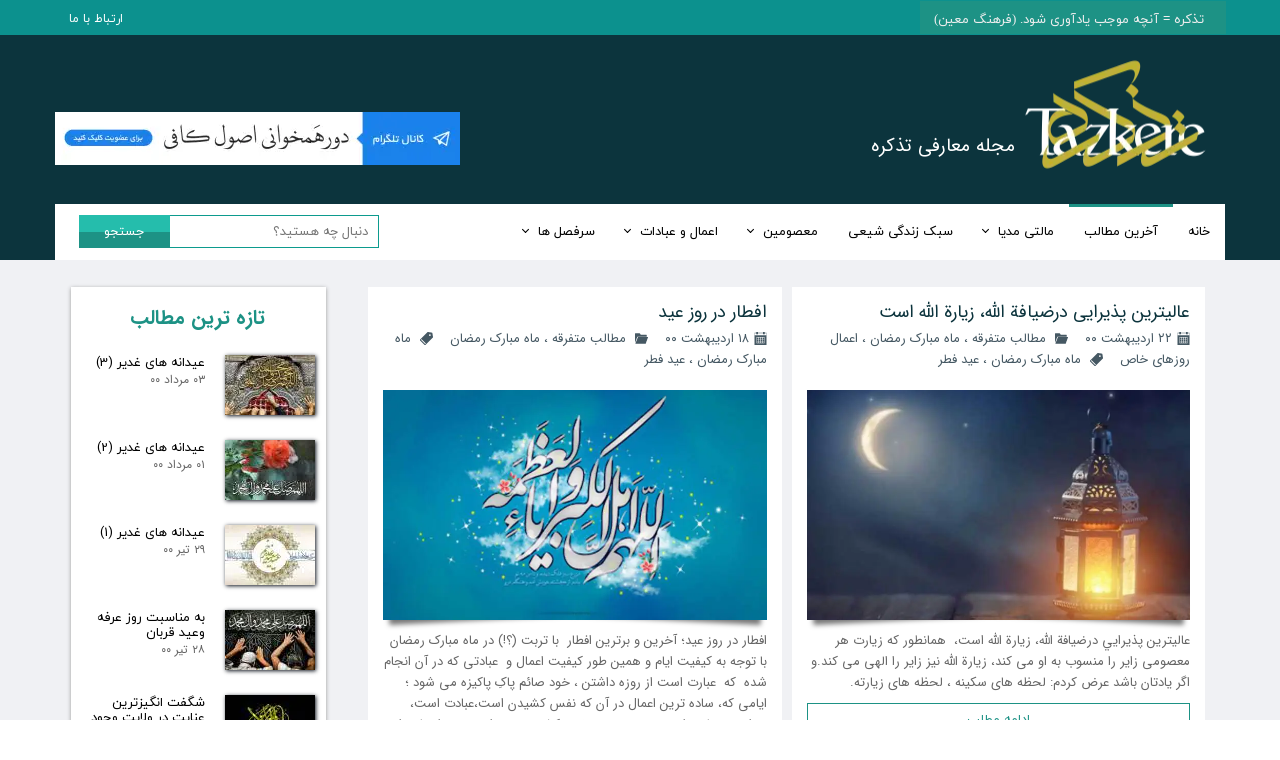

--- FILE ---
content_type: text/html; charset=UTF-8
request_url: https://tazkereh.com/blog/tag/%D9%85%D8%A7%D9%87-%D9%85%D8%A8%D8%A7%D8%B1%DA%A9-%D8%B1%D9%85%D8%B6%D8%A7%D9%86/
body_size: 12445
content:
<!doctype html><html lang="fa" prefix="og: http://ogp.me/ns#"><head> <title>ماه مبارک رمضان | مجله تذکره</title> <meta charset="utf-8"> <meta id="wz-viewport" name="viewport" content="width=device-width, user-scalable=0"> <meta name="description" content="تذكره = آنچه موجب یادآوری شود. (فرهنگ معين)"> <meta http-equiv="x-ua-compatible" content="ie=edge"> <meta name="robots" content="noindex,nofollow,noarchive"/> <link rel="canonical" href="https://tazkereh.com/blog/"/> <meta property="og:locale" content="fa-IR"/> <meta property="og:type" content="website"/> <meta property="og:title" content="ماه مبارک رمضان | مجله تذکره"/> <meta property="og:description" content="تذكره = آنچه موجب یادآوری شود. (فرهنگ معين)"/> <meta property="og:url" content="https://tazkereh.com/blog/"/> <meta property="og:site_name" content="مجله تذکره"/> <meta name='generator' content='Webzi.ir Website Builder' /><meta name='ID' content='11ead7f1ae80d18994e330e171546af8' /><meta name='fontiran.com:license' content='B7G43' /><meta name='fontiran.com:license' content='C6KGR' /> <link rel="stylesheet" type="text/css" href="https://tazkereh.com/static/bEHf0122/2.0.0/editor/bower_components/flexslider/flexslider.css" /><link rel="stylesheet" type="text/css" href="https://tazkereh.com/static/bEHf0122/2.0.0/editor/bower_components/remodal/dist/remodal.css" /><link rel="stylesheet" type="text/css" href="https://tazkereh.com/static/bEHf0122/2.0.0/editor/bower_components/remodal/dist/remodal-default-theme.css" /><link rel="stylesheet" type="text/css" href="https://tazkereh.com/static/bEHf0122/2.0.0/editor/css/base.css" /><link rel="stylesheet" type="text/css" href="https://tazkereh.com/theme-1627368680/css/style.css" /> <link rel='shortcut icon' type='image/png' href='https://tazkereh.com/uploads/196df7ba4110496ea1335063af476ed4.png' ></link ><style>.wz-loader-container {position: fixed;left: 0;right: 0; bottom: 0;top: 0; z-index: 10000; margin: auto;background: #fff;}</style><link rel='alternate' type='application/rss+xml' title='خوراک دسته' href='https://tazkereh.com/blog/feed/' /><link rel='next' href='https://tazkereh.com/blog/page/2/' /><link rel='alternate' type='application/rss+xml' title='خوراک وبلاگ' href='https://tazkereh.com/blog/feed/' /> <script> var mvp = document.getElementById('wz-viewport'); if (screen.width < 1170 && screen.width > 768) { mvp.setAttribute('content', 'width=769, user-scalable=0'); } else if (screen.width < 768) { mvp.setAttribute('content', 'width=468, user-scalable=0'); } </script></head><body data-width="1170" class="wz-production" data-page="p9"><div class="wz-loader-container wz-loader-container-fix" style="display: block"> <div class="sk-circle"> <div class="sk-circle1 sk-child"></div> <div class="sk-circle2 sk-child"></div> <div class="sk-circle3 sk-child"></div> <div class="sk-circle4 sk-child"></div> <div class="sk-circle5 sk-child"></div> <div class="sk-circle6 sk-child"></div> <div class="sk-circle7 sk-child"></div> <div class="sk-circle8 sk-child"></div> <div class="sk-circle9 sk-child"></div> <div class="sk-circle10 sk-child"></div> <div class="sk-circle11 sk-child"></div> <div class="sk-circle12 sk-child"></div> </div></div><div id="wz-root-background" ></div><div id="wz-root"><div class='wz-section-full wzc-section-header-full' ><div id='wz-section-header' class='wz-section wzc-section-header' ><div id='wze362' class='wz-element wz-element-full-width' data-widget='wz-box' data-minheight='1' data-minwidth='1'><div class='wzc109 wz-template'><div class='wzc109-bg'></div><div class='wzc109-content wz-box-content wz-element-container'><div id='wze363' class='wz-element' data-widget='wz-menu'><div class='wzc69 wz-template'><ul class="wzc69-list wz-menu wz-menu-horizontal wz-menu-rtl wz-menu-effect-opacity wz-menu-align-center wz-menu-fill wz-classic-menu"><li class='' style='' ><a href='https://tazkereh.com/ارتباط-با-ما/' target='_self' >ارتباط با ما</a></li></ul><div class='wzc69-mobile wz-menu-toggle'><span class="line one"></span><span class="line two"></span><span class="line three"></span></div></div></div><div id='wze364' class='wz-element' data-widget='wz-box' data-minheight='1' data-minwidth='1'><div class='wzc106 wz-template'><div class='wzc106-bg'></div><div class='wzc106-content wz-box-content wz-element-container'><div id='wze365' class='wz-element' data-widget='wz-text' data-handles='w, e' data-minwidth='10' wz-fix-line-height wz-autoheight data-mobile-text-size="-0.1" data-text-change-size="true" data-tablet-text-size="0.2"><div class='wzc4 wz-template'><div class='wzc4-text wz-element-content'><span style="font-size:13px;"><span style="font-family:yekan,tahoma,serif;"><span style="color:#eeeeee;">تذكره = آنچه موجب یادآوری شود. (فرهنگ معين)<br /></span></span></span></div></div></div></div></div></div></div></div></div><div id='wze374' class='wz-element' data-widget='wz-box' data-minheight='1' data-minwidth='1'><div class='wzc18 wz-template'><div class='wzc18-bg'></div><div class='wzc18-content wz-box-content wz-element-container'><div id='wze372' class='wz-element responsive-menu' data-widget='wz-menu'><div class='wzc73 wz-template'><ul class="wzc73-list wz-menu wz-menu-horizontal wz-menu-rtl wz-menu-effect-open-top wz-menu-align-right wz-classic-menu"><li class='' style='' ><a href='https://tazkereh.com/' target='_self' >خانه</a></li><li class=' active ' style='' ><a href='https://tazkereh.com/blog/' target='_self' >آخرین مطالب</a></li><li class=' wz-menu-has-children' style='' ><a href='' target='_self' >مالتی مدیا</a><div class='sub-menu' ><ul><li class='' style='' ><a href='http://tazkereh.com/blog/359-video/' target='_self' >فیلم ها</a></li><li class='' style='' ><a href='http://tazkereh.com/blog/333-ketab-souti/' target='_self' >کتاب های صوتی</a></li><li class='' style='' ><a href='' target='_self' >گالری تصاویر</a></li></ul></div></li><li class='' style='' ><a href='http://tazkereh.com/blog/360-sabke-zendegi/' target='_self' >سبک زندگی شیعی</a></li><li class=' wz-menu-has-children' style='' ><a href='' target='_self' >معصومین</a><div class='sub-menu' ><ul><li class='' style='' ><a href='http://tazkereh.com/blog/144-rasool/' target='_self' >پیامبر صلی الله علیه و آله</a></li><li class='' style='' ><a href='http://tazkereh.com/blog/100-ali/' target='_self' >امیرالمومنین علیه السلام</a></li><li class='' style='' ><a href='http://tazkereh.com/blog/92-%D8%AD%D8%B6%D8%B1%D8%AA-%D8%B2%D9%87%D8%B1%D8%A7-%D8%B3%D9%84%D8%A7%D9%85-%D8%A7%D9%84%D9%84%D9%87-%D8%B9%D9%84%DB%8C%D9%87%D8%A7/' target='_self' >حضرت زهرا سلام الله علیها</a></li><li class='' style='' ><a href='http://tazkereh.com/blog/42-hosain/' target='_self' >امام حسین علیه السلام</a></li><li class='' style='' ><a href='http://tazkereh.com/blog/49-reza/' target='_self' >امام رضا علیه السلام</a></li><li class='' style='' ><a href='http://tazkereh.com/blog/45-mahdi/' target='_self' >امام زمان علیه السلام</a></li></ul></div></li><li class=' wz-menu-has-children' style='' ><a href='' target='_self' >اعمال و عبادات</a><div class='sub-menu' ><ul><li class='' style='' ><a href='http://tazkereh.com/blog/37-ramazan/' target='_self' >ماه مبارک رمضان</a></li><li class='' style='' ><a href='http://tazkereh.com/blog/52-amal' target='_self' >اعمال روزهای خاص</a></li></ul></div></li><li class=' wz-menu-has-children' style='' ><a href='' target='_self' >سرفصل ها</a><div class='sub-menu' ><ul><li class='' style='' ><a href='http://tazkereh.com/blog/361-maaref/' target='_self' >معارف و عقاید</a></li><li class='' style='' ><a href='http://tazkereh.com/blog/356-%DB%8C%D8%A7%D8%AF%D9%85%D8%A7%D9%86-%D8%A8%D8%A7%D8%B4%D8%AF/' target='_self' >یادمان باشد...</a></li><li class='' style='' ><a href='http://tazkereh.com/blog/357-%D8%B3%D9%81%D8%B1-%D8%AF%D8%B1-%D8%B5%D9%81%D8%B1/' target='_self' >سفر در صفر</a></li><li class='' style='' ><a href='http://tazkereh.com/blog/355-%D9%86%DA%A9%D8%AA%D9%87-%D9%87%D8%A7%DB%8C-%D8%B1%D9%85%D8%B6%D8%A7%D9%86%DB%8C/' target='_self' >نکته های رمضانی</a></li><li class='' style='' ><a href='http://tazkereh.com/blog/353-%D9%86%DA%A9%D8%AA%D9%87-%D9%87%D8%A7%DB%8C-%DA%A9%D8%B1%D8%A8%D9%84%D8%A7%DB%8C%DB%8C/' target='_self' >نکته های کربلایی</a></li><li class='' style='' ><a href='http://tazkereh.com/blog/354-%D9%86%DA%A9%D8%AA%D9%87-%D9%87%D8%A7%DB%8C-%D8%B9%D9%84%D9%88%DB%8C/' target='_self' >نکته های علوی</a></li><li class='' style='' ><a href='http://tazkereh.com/blog/358-%D9%86%DA%A9%D8%AA%D9%87-%D9%87%D8%A7%DB%8C-%D9%82%D8%B1%D8%A2%D9%86%DB%8C/' target='_self' >نکته های قرآنی</a></li><li class='' style='' ><a href='http://tazkereh.com/blog/363-marefat-fatemi/' target='_self' >معرفت فاطمی</a></li><li class='' style='' ><a href='http://tazkereh.com/blog/244-yeknokte/' target='_self' >یک نکته از هزاران</a></li></ul></div></li></ul><div class='wzc73-mobile wz-menu-toggle'><span class="line one"></span><span class="line two"></span><span class="line three"></span></div></div></div><div id='wze373' class='wz-element' data-widget='wz-search' data-minwidth='300'><div class='wzc75 wz-template'><div class='wzc75-form wz-site-search' wz-search-url="https://tazkereh.com/blog"><input class='wzc75-form-input' type='text' placeholder='دنبال چه هستید؟' required="required" /><button class='wzc75-form-submit wz-site-search-button' type='submit'><div class='wzc107 wz-partial-template' ><div class='wzc107-bg' ></div><span class='wzc107-content wz-element-content' >جستجو</span></div></button></div></div></div></div></div></div><a id='wze565' class='wz-element' data-widget='wz-box' href='https://tazkereh.com/' target='_self' data-minheight='1' data-minwidth='1'><div class='wzc71 wz-template'><div class='wzc71-bg'></div><div class='wzc71-content wz-box-content wz-element-container'><div id='wze568' class='wz-element' data-widget='wz-text' data-handles='w, e' data-minwidth='10' wz-fix-line-height2 wz-autoheight><div class='wzc4 wz-template'><div class='wzc4-text wz-element-content'><span style="color:#ffffff;"><span style="font-family:iransans,tahoma,serif;"><span style="font-size:19px;">مجله معارفی تذکره</span></span></span></div></div></div><div id='wze571' class='wz-element' data-widget='wz-image' href='https://tazkereh.com/' target='_self'><div class='wzc35 wz-template'><div class='wzc35-frame'></div><div class='wzc35-img'><img class='wzc35-img-inner' src="https://tazkereh.com/uploads/ccb1082f45e94b29b64c21c07b509c74.w_217,h_168,r_k.png.webp" /></div></div></div></div></div></a><a id='wze573' class='wz-element' data-widget='wz-image' href='https://t.me/kafilearn' target='_blank'><div class='wzc35 wz-template'><div class='wzc35-frame'></div><div class='wzc35-img'><img class='wzc35-img-inner' src="https://tazkereh.com/uploads/f1c72717e6b247d0b76c32d346c7db98.w_417,h_53,r_k.png.webp" /></div></div></a></div></div><div class='wz-section-full wzc-section-allPage-full' ><div id='wz-section-allPage' class='wz-section wzc-section-allPage' ></div></div><div class='wz-section-full wzc-section-wzs31-full' ><div id='wz-section-wzs31' class='wz-section wzc-section-wzs31' ><div id='wze308' class='wz-element' data-widget='wz-blog-recent' data-handles='w, e' data-minwidth='550' wz-autoheight><div class='wzc54 wz-template'><section class="wzc54-posts wz-blog-recent-posts wz-blog-recent-posts-layout4 wz-blog-recent-rtl"> <article class='wz-blog-post-item'><div class='wz-element-background wz-blog-post-item-background'><div class='wzc121 wz-partial-template'><div class='wzc121-bg'></div><div class='wzc121-content wz-box-content wz-element-container'></div></div></div><a href='https://tazkereh.com/blog/ramazan/P1065-عاليترين-پذيرایی-درضيافة-الله-زيارة-الله-است.html'><h3 class='wz-blog-post-title'>عاليترين پذيرایی درضيافة الله، زيارة الله است</h3></a><div class='wz-blog-post-meta'> <span><svg class="wz-blog-post-meta-icon"><use xlink:href="#wze308-date-icon"></use></svg>۲۲ اردیبهشت ۰۰</span> <span><svg class="wz-blog-post-meta-icon"><use xlink:href="#wze308-categories-icon"></use></svg> <a href='https://tazkereh.com/blog/35-other/'>مطالب متفرقه</a> ، <a href='https://tazkereh.com/blog/37-ramazan/'>ماه مبارک رمضان</a> ، <a href='https://tazkereh.com/blog/52-amal/'>اعمال روزهای خاص</a> </span> <span><svg class="wz-blog-post-meta-icon"><use xlink:href="#wze308-tags-icon"></use></svg> <a href='https://tazkereh.com/blog/tag/ماه-مبارک-رمضان'>ماه مبارک رمضان</a> ، <a href='https://tazkereh.com/blog/tag/عید-فطر'>عید فطر</a> </span> </div><div class='wz-blog-post-section'> <a href='https://tazkereh.com/blog/ramazan/P1065-عاليترين-پذيرایی-درضيافة-الله-زيارة-الله-است.html' alt='عاليترين پذيرایی درضيافة الله، زيارة الله است' class='wz-blog-post-thumbnail' data-category=' ماه مبارک رمضان '><div class='wzc84 wz-partial-template'><div class='wzc84-frame'></div><div class='wzc84-img'><img class='wzc84-img-inner' src="https://tazkereh.com/uploads/ca0befb94e674da6995fec9ba90beb60.w_748,h_230,r_k.jpg.webp" /></div></div></a> <div class='wz-blog-post-content'>عاليترين پذيرايي درضيافة الله، زيارة الله است، &nbsp;همانطور كه زيارت هر معصومى زاير را منسوب به او مى كند، زيارة الله نيز زاير را الهى مى كند.و اگر یادتان باشد عرض کردم: لحظه های سکینه ، لحظه های زیارته.<a class='wz-blog-post-more' href='https://tazkereh.com/blog/ramazan/P1065-عاليترين-پذيرایی-درضيافة-الله-زيارة-الله-است.html'><div class='wzc122 wz-partial-template' ><div class='wzc122-bg' ></div><span class='wzc122-content wz-element-content' >ادامه مطلب</span></div></a></div></div><div class='clear'></div></article> <article class='wz-blog-post-item'><div class='wz-element-background wz-blog-post-item-background'><div class='wzc121 wz-partial-template'><div class='wzc121-bg'></div><div class='wzc121-content wz-box-content wz-element-container'></div></div></div><a href='https://tazkereh.com/blog/ramazan/P1060-افطار-در-روز-عید.html'><h3 class='wz-blog-post-title'>افطار در روز عید</h3></a><div class='wz-blog-post-meta'> <span><svg class="wz-blog-post-meta-icon"><use xlink:href="#wze308-date-icon"></use></svg>۱۸ اردیبهشت ۰۰</span> <span><svg class="wz-blog-post-meta-icon"><use xlink:href="#wze308-categories-icon"></use></svg> <a href='https://tazkereh.com/blog/35-other/'>مطالب متفرقه</a> ، <a href='https://tazkereh.com/blog/37-ramazan/'>ماه مبارک رمضان</a> </span> <span><svg class="wz-blog-post-meta-icon"><use xlink:href="#wze308-tags-icon"></use></svg> <a href='https://tazkereh.com/blog/tag/ماه-مبارک-رمضان'>ماه مبارک رمضان</a> ، <a href='https://tazkereh.com/blog/tag/عید-فطر'>عید فطر</a> </span> </div><div class='wz-blog-post-section'> <a href='https://tazkereh.com/blog/ramazan/P1060-افطار-در-روز-عید.html' alt='افطار در روز عید' class='wz-blog-post-thumbnail' data-category=' ماه مبارک رمضان '><div class='wzc84 wz-partial-template'><div class='wzc84-frame'></div><div class='wzc84-img'><img class='wzc84-img-inner' src="https://tazkereh.com/uploads/9e44894407e8416aa256a4d622108c16.w_748,h_230,r_k.jpg.webp" /></div></div></a> <div class='wz-blog-post-content'>افطار در روز عید؛ آخرین و برترین افطار&nbsp; با تربت (؟!) در ماه مبارک رمضان با توجه به کیفیت ایام و همین طور کیفیت اعمال و&nbsp; عبادتی که در آن انجام شده&nbsp; که&nbsp; عبارت است از روزه داشتن ، خود صائم پاکِ پاکیزه می شود ؛ ایامی که، ساده ترین اعمال در آن که نفس کشیدن است،عبادت است، خوابیدن عبادت است؛ یعنی: حتی نفس کشیدن و خوابیدن هم انسان را &hellip;<a class='wz-blog-post-more' href='https://tazkereh.com/blog/ramazan/P1060-افطار-در-روز-عید.html'><div class='wzc122 wz-partial-template' ><div class='wzc122-bg' ></div><span class='wzc122-content wz-element-content' >ادامه مطلب</span></div></a></div></div><div class='clear'></div></article> <article class='wz-blog-post-item'><div class='wz-element-background wz-blog-post-item-background'><div class='wzc121 wz-partial-template'><div class='wzc121-bg'></div><div class='wzc121-content wz-box-content wz-element-container'></div></div></div><a href='https://tazkereh.com/blog/ramazan/P1058-حال-و-هوای-ماه-مبارک-رمضان-از-روز-بیست-و-سوم-که-گذشت-عوض-می-شود.html'><h3 class='wz-blog-post-title'>حال و هوای ماه مبارک رمضان از روز بیست و سوم که گذشت، عوض می شود</h3></a><div class='wz-blog-post-meta'> <span><svg class="wz-blog-post-meta-icon"><use xlink:href="#wze308-date-icon"></use></svg>۱۶ اردیبهشت ۰۰</span> <span><svg class="wz-blog-post-meta-icon"><use xlink:href="#wze308-categories-icon"></use></svg> <a href='https://tazkereh.com/blog/35-other/'>مطالب متفرقه</a> ، <a href='https://tazkereh.com/blog/37-ramazan/'>ماه مبارک رمضان</a> </span> <span><svg class="wz-blog-post-meta-icon"><use xlink:href="#wze308-tags-icon"></use></svg> <a href='https://tazkereh.com/blog/tag/ماه-مبارک-رمضان'>ماه مبارک رمضان</a> </span> </div><div class='wz-blog-post-section'> <a href='https://tazkereh.com/blog/ramazan/P1058-حال-و-هوای-ماه-مبارک-رمضان-از-روز-بیست-و-سوم-که-گذشت-عوض-می-شود.html' alt='حال و هوای ماه مبارک رمضان از روز بیست و سوم که گذشت، عوض می شود' class='wz-blog-post-thumbnail' data-category=' ماه مبارک رمضان '><div class='wzc84 wz-partial-template'><div class='wzc84-frame'></div><div class='wzc84-img'><img class='wzc84-img-inner' src="https://tazkereh.com/uploads/2c67484821bc4b1eaa4ca4005f570a1e.w_748,h_230,r_k.jpg.webp" /></div></div></a> <div class='wz-blog-post-content'>از فردای ان هنوز بخشی از حال و هوای فردای شب بیست و سوم هست ، بعلاوه&nbsp;&nbsp; سکوت سنگین و دلگیری که فضا را پر کرده است ؛&nbsp; گویا که دل آدم در ماه مبارک منتظر اتفاقی است؛ مانند: روز جمعه ؛ روز نیمه شعبان، ولی با نیامدن او، دل را اندوه آرامی فرا می گیرد و فضا را پر می کند. مانند شیعیان کاشان که زکریای قزوینی( قرن ۷ &hellip;<a class='wz-blog-post-more' href='https://tazkereh.com/blog/ramazan/P1058-حال-و-هوای-ماه-مبارک-رمضان-از-روز-بیست-و-سوم-که-گذشت-عوض-می-شود.html'><div class='wzc122 wz-partial-template' ><div class='wzc122-bg' ></div><span class='wzc122-content wz-element-content' >ادامه مطلب</span></div></a></div></div><div class='clear'></div></article> <article class='wz-blog-post-item'><div class='wz-element-background wz-blog-post-item-background'><div class='wzc121 wz-partial-template'><div class='wzc121-bg'></div><div class='wzc121-content wz-box-content wz-element-container'></div></div></div><a href='https://tazkereh.com/blog/ramazan/P1044-بر-سر-سفره-افطار-معرفت-3.html'><h3 class='wz-blog-post-title'>بر سر سفره افطار معرفت (3)</h3></a><div class='wz-blog-post-meta'> <span><svg class="wz-blog-post-meta-icon"><use xlink:href="#wze308-date-icon"></use></svg>۰۸ اردیبهشت ۰۰</span> <span><svg class="wz-blog-post-meta-icon"><use xlink:href="#wze308-categories-icon"></use></svg> <a href='https://tazkereh.com/blog/37-ramazan/'>ماه مبارک رمضان</a> ، <a href='https://tazkereh.com/blog/52-amal/'>اعمال روزهای خاص</a> ، <a href='https://tazkereh.com/blog/360-sabke-zendegi/'>سبک زندگی شیعی</a> </span> <span><svg class="wz-blog-post-meta-icon"><use xlink:href="#wze308-tags-icon"></use></svg> <a href='https://tazkereh.com/blog/tag/ماه-مبارک-رمضان'>ماه مبارک رمضان</a> ، <a href='https://tazkereh.com/blog/tag/بر-سر-سفره-انعام-معرفت'>بر سر سفره انعام معرفت</a> </span> </div><div class='wz-blog-post-section'> <a href='https://tazkereh.com/blog/ramazan/P1044-بر-سر-سفره-افطار-معرفت-3.html' alt='بر سر سفره افطار معرفت (3)' class='wz-blog-post-thumbnail' data-category=' ماه مبارک رمضان '><div class='wzc84 wz-partial-template'><div class='wzc84-frame'></div><div class='wzc84-img'><img class='wzc84-img-inner' src="https://tazkereh.com/uploads/0a5ff45db4924f85a37c94eb1dca4403.w_748,h_230,r_k.jpg.webp" /></div></div></a> <div class='wz-blog-post-content'>قدر بی قدر سوره قدر ( آخرین بخش ) فرموده اند: "سوره ی قدر ، حکایت امام حسین علیه السلام است." پس: یک مصداق از مصادیق "هُ" در "اناأنزلناهُ" وجود مبارک امام حسین صلوات الله علیه و واقعه ی کربلا و نزول الهی ایشان در ساحت مقدسه ولایت الهیه ی زهرای مرضیه است. مؤید این مطلب آیات آخر سوره فجر می باشند: " یا أیها النفس المطمئنة ارجعی الی ربک &hellip;<a class='wz-blog-post-more' href='https://tazkereh.com/blog/ramazan/P1044-بر-سر-سفره-افطار-معرفت-3.html'><div class='wzc122 wz-partial-template' ><div class='wzc122-bg' ></div><span class='wzc122-content wz-element-content' >ادامه مطلب</span></div></a></div></div><div class='clear'></div></article> <article class='wz-blog-post-item'><div class='wz-element-background wz-blog-post-item-background'><div class='wzc121 wz-partial-template'><div class='wzc121-bg'></div><div class='wzc121-content wz-box-content wz-element-container'></div></div></div><a href='https://tazkereh.com/blog/ramazan/P1037-بر-سر-سفره-افطار-معرفت-2.html'><h3 class='wz-blog-post-title'>بر سر سفره افطار معرفت (2)</h3></a><div class='wz-blog-post-meta'> <span><svg class="wz-blog-post-meta-icon"><use xlink:href="#wze308-date-icon"></use></svg>۳۱ فروردین ۰۰</span> <span><svg class="wz-blog-post-meta-icon"><use xlink:href="#wze308-categories-icon"></use></svg> <a href='https://tazkereh.com/blog/37-ramazan/'>ماه مبارک رمضان</a> ، <a href='https://tazkereh.com/blog/52-amal/'>اعمال روزهای خاص</a> ، <a href='https://tazkereh.com/blog/360-sabke-zendegi/'>سبک زندگی شیعی</a> </span> <span><svg class="wz-blog-post-meta-icon"><use xlink:href="#wze308-tags-icon"></use></svg> <a href='https://tazkereh.com/blog/tag/ماه-مبارک-رمضان'>ماه مبارک رمضان</a> ، <a href='https://tazkereh.com/blog/tag/شب-های-قدر'>شب های قدر</a> ، <a href='https://tazkereh.com/blog/tag/بر-سر-سفره-انعام-معرفت'>بر سر سفره انعام معرفت</a> </span> </div><div class='wz-blog-post-section'> <a href='https://tazkereh.com/blog/ramazan/P1037-بر-سر-سفره-افطار-معرفت-2.html' alt='بر سر سفره افطار معرفت (2)' class='wz-blog-post-thumbnail' data-category=' ماه مبارک رمضان '><div class='wzc84 wz-partial-template'><div class='wzc84-frame'></div><div class='wzc84-img'><img class='wzc84-img-inner' src="https://tazkereh.com/uploads/0a5ff45db4924f85a37c94eb1dca4403.w_748,h_230,r_k.jpg.webp" /></div></div></a> <div class='wz-blog-post-content'>قدر بی قدر سوره قدر مرجع ضمیر "هو" - او - هنگامی که به عنوان اسم الله به کار رفته، نهایت دورِ مورد اشاره ی آن، یک نقطه است. این نقطه همان نقطه ی باء بسم الله است که وجود مبارک امیرالمؤمنین صلوات الله علیه است که فرمودند: "أنا نقطة تحت الباء"؛( انوار نعمانیه۴۷:۱) نقطه ی زیر باء&nbsp; ( بسم الله ) من هستم. پس: مصداق اسم الهی "هو"، و &hellip;<a class='wz-blog-post-more' href='https://tazkereh.com/blog/ramazan/P1037-بر-سر-سفره-افطار-معرفت-2.html'><div class='wzc122 wz-partial-template' ><div class='wzc122-bg' ></div><span class='wzc122-content wz-element-content' >ادامه مطلب</span></div></a></div></div><div class='clear'></div></article> <article class='wz-blog-post-item'><div class='wz-element-background wz-blog-post-item-background'><div class='wzc121 wz-partial-template'><div class='wzc121-bg'></div><div class='wzc121-content wz-box-content wz-element-container'></div></div></div><a href='https://tazkereh.com/blog/other/P1035-سوره-قدر.html'><h3 class='wz-blog-post-title'>سوره قدر</h3></a><div class='wz-blog-post-meta'> <span><svg class="wz-blog-post-meta-icon"><use xlink:href="#wze308-date-icon"></use></svg>۲۶ فروردین ۰۰</span> <span><svg class="wz-blog-post-meta-icon"><use xlink:href="#wze308-categories-icon"></use></svg> <a href='https://tazkereh.com/blog/35-other/'>مطالب متفرقه</a> ، <a href='https://tazkereh.com/blog/37-ramazan/'>ماه مبارک رمضان</a> ، <a href='https://tazkereh.com/blog/361-maaref/'>معارف و عقاید</a> </span> <span><svg class="wz-blog-post-meta-icon"><use xlink:href="#wze308-tags-icon"></use></svg> <a href='https://tazkereh.com/blog/tag/ماه-مبارک-رمضان'>ماه مبارک رمضان</a> ، <a href='https://tazkereh.com/blog/tag/قرآن-مجید'>قرآن مجید</a> ، <a href='https://tazkereh.com/blog/tag/سوره-قدر'>سوره قدر</a> </span> </div><div class='wz-blog-post-section'> <a href='https://tazkereh.com/blog/other/P1035-سوره-قدر.html' alt='سوره قدر' class='wz-blog-post-thumbnail' data-category=' مطالب متفرقه '><div class='wzc84 wz-partial-template'><div class='wzc84-frame'></div><div class='wzc84-img'><img class='wzc84-img-inner' src="https://tazkereh.com/uploads/0479ec51aac5428faaa8d7c273dfcea8.w_748,h_230,r_k.jpg.webp" /></div></div></a> <div class='wz-blog-post-content'>فرموده اند: " هر کس سوره ی قدر را نفهمیده باشد، از شفاعت ما بهره نخواهد برد." لازمه ی اول برخورداری از شفاعت، شناختن شفیع است واین سوره، شامل همه ی مقامات عالیه ی اهل بیت علیهم السلام و جامع آنها می باشد؛ پس: فهمیدن این سوره، نشانه از شناختن وجود مقدس آنان است. شاید در اینجا منظور از شفاعت، نه فقط شفاعت در بخشیده شدن گناهان، بلکه به معنی &hellip;<a class='wz-blog-post-more' href='https://tazkereh.com/blog/other/P1035-سوره-قدر.html'><div class='wzc122 wz-partial-template' ><div class='wzc122-bg' ></div><span class='wzc122-content wz-element-content' >ادامه مطلب</span></div></a></div></div><div class='clear'></div></article> <article class='wz-blog-post-item'><div class='wz-element-background wz-blog-post-item-background'><div class='wzc121 wz-partial-template'><div class='wzc121-bg'></div><div class='wzc121-content wz-box-content wz-element-container'></div></div></div><a href='https://tazkereh.com/blog/ramazan/P1034-بر-سر-سفره-افطار-معرفت-1.html'><h3 class='wz-blog-post-title'>بر سر سفره افطار معرفت (1)</h3></a><div class='wz-blog-post-meta'> <span><svg class="wz-blog-post-meta-icon"><use xlink:href="#wze308-date-icon"></use></svg>۲۵ فروردین ۰۰</span> <span><svg class="wz-blog-post-meta-icon"><use xlink:href="#wze308-categories-icon"></use></svg> <a href='https://tazkereh.com/blog/37-ramazan/'>ماه مبارک رمضان</a> ، <a href='https://tazkereh.com/blog/52-amal/'>اعمال روزهای خاص</a> ، <a href='https://tazkereh.com/blog/360-sabke-zendegi/'>سبک زندگی شیعی</a> </span> <span><svg class="wz-blog-post-meta-icon"><use xlink:href="#wze308-tags-icon"></use></svg> <a href='https://tazkereh.com/blog/tag/ماه-مبارک-رمضان'>ماه مبارک رمضان</a> ، <a href='https://tazkereh.com/blog/tag/بر-سر-سفره-انعام-معرفت'>بر سر سفره انعام معرفت</a> </span> </div><div class='wz-blog-post-section'> <a href='https://tazkereh.com/blog/ramazan/P1034-بر-سر-سفره-افطار-معرفت-1.html' alt='بر سر سفره افطار معرفت (1)' class='wz-blog-post-thumbnail' data-category=' ماه مبارک رمضان '><div class='wzc84 wz-partial-template'><div class='wzc84-frame'></div><div class='wzc84-img'><img class='wzc84-img-inner' src="https://tazkereh.com/uploads/0a5ff45db4924f85a37c94eb1dca4403.w_748,h_230,r_k.jpg.webp" /></div></div></a> <div class='wz-blog-post-content'>قدر بی قدر سوره قدر( ۱ )<a class='wz-blog-post-more' href='https://tazkereh.com/blog/ramazan/P1034-بر-سر-سفره-افطار-معرفت-1.html'><div class='wzc122 wz-partial-template' ><div class='wzc122-bg' ></div><span class='wzc122-content wz-element-content' >ادامه مطلب</span></div></a></div></div><div class='clear'></div></article> <article class='wz-blog-post-item'><div class='wz-element-background wz-blog-post-item-background'><div class='wzc121 wz-partial-template'><div class='wzc121-bg'></div><div class='wzc121-content wz-box-content wz-element-container'></div></div></div><a href='https://tazkereh.com/blog/ramazan/P1033-توصیه-هائی-برای-معنادارتر-کردن-اعمال-و-آداب-ماه-مبارک-رمضان.html'><h3 class='wz-blog-post-title'>توصیه هائی برای معنادارتر کردن اعمال و آداب ماه مبارک رمضان</h3></a><div class='wz-blog-post-meta'> <span><svg class="wz-blog-post-meta-icon"><use xlink:href="#wze308-date-icon"></use></svg>۲۲ فروردین ۰۰</span> <span><svg class="wz-blog-post-meta-icon"><use xlink:href="#wze308-categories-icon"></use></svg> <a href='https://tazkereh.com/blog/37-ramazan/'>ماه مبارک رمضان</a> ، <a href='https://tazkereh.com/blog/52-amal/'>اعمال روزهای خاص</a> ، <a href='https://tazkereh.com/blog/360-sabke-zendegi/'>سبک زندگی شیعی</a> ، <a href='https://tazkereh.com/blog/361-maaref/'>معارف و عقاید</a> </span> <span><svg class="wz-blog-post-meta-icon"><use xlink:href="#wze308-tags-icon"></use></svg> <a href='https://tazkereh.com/blog/tag/ماه-مبارک-رمضان'>ماه مبارک رمضان</a> </span> </div><div class='wz-blog-post-section'> <a href='https://tazkereh.com/blog/ramazan/P1033-توصیه-هائی-برای-معنادارتر-کردن-اعمال-و-آداب-ماه-مبارک-رمضان.html' alt='توصیه هائی برای معنادارتر کردن اعمال و آداب ماه مبارک رمضان' class='wz-blog-post-thumbnail' data-category=' ماه مبارک رمضان '><div class='wzc84 wz-partial-template'><div class='wzc84-frame'></div><div class='wzc84-img'><img class='wzc84-img-inner' src="https://tazkereh.com/uploads/b695989d489f49cb8433ab3c3a346559.w_748,h_230,r_k.jpg.webp" /></div></div></a> <div class='wz-blog-post-content'>حقیقت روزه چه ظاهرا و چه باطنا ، امساک و پرهیز است ، و نیت اساس عمل و عبادت است ؛ &nbsp;لذا: در ابتدای ماه مبارک برای تمام ماه نیت کنیم که در این ماه با درون و بیرون خود بجز از خدای متعال و حبیب او و احباء او&nbsp; پرهیز می کنم . و همین نیت را هر سحر و با تک تک اعضا و جوارح خود تکرار کنیم &hellip;<a class='wz-blog-post-more' href='https://tazkereh.com/blog/ramazan/P1033-توصیه-هائی-برای-معنادارتر-کردن-اعمال-و-آداب-ماه-مبارک-رمضان.html'><div class='wzc122 wz-partial-template' ><div class='wzc122-bg' ></div><span class='wzc122-content wz-element-content' >ادامه مطلب</span></div></a></div></div><div class='clear'></div></article> <article class='wz-blog-post-item'><div class='wz-element-background wz-blog-post-item-background'><div class='wzc121 wz-partial-template'><div class='wzc121-bg'></div><div class='wzc121-content wz-box-content wz-element-container'></div></div></div><a href='https://tazkereh.com/blog/ramazan/P1032-شاید-فردا-ماه-مبارک-رمضان-باشد.html'><h3 class='wz-blog-post-title'>شاید فردا ماه مبارک رمضان باشد</h3></a><div class='wz-blog-post-meta'> <span><svg class="wz-blog-post-meta-icon"><use xlink:href="#wze308-date-icon"></use></svg>۲۲ فروردین ۰۰</span> <span><svg class="wz-blog-post-meta-icon"><use xlink:href="#wze308-categories-icon"></use></svg> <a href='https://tazkereh.com/blog/37-ramazan/'>ماه مبارک رمضان</a> ، <a href='https://tazkereh.com/blog/361-maaref/'>معارف و عقاید</a> </span> <span><svg class="wz-blog-post-meta-icon"><use xlink:href="#wze308-tags-icon"></use></svg> <a href='https://tazkereh.com/blog/tag/ماه-مبارک-رمضان'>ماه مبارک رمضان</a> </span> </div><div class='wz-blog-post-section'> <a href='https://tazkereh.com/blog/ramazan/P1032-شاید-فردا-ماه-مبارک-رمضان-باشد.html' alt='شاید فردا ماه مبارک رمضان باشد' class='wz-blog-post-thumbnail' data-category=' ماه مبارک رمضان '><div class='wzc84 wz-partial-template'><div class='wzc84-frame'></div><div class='wzc84-img'><img class='wzc84-img-inner' src="https://tazkereh.com/uploads/2df22883dd954986bb9ef215e01d1733.w_748,h_230,r_k.jpg.webp" /></div></div></a> <div class='wz-blog-post-content'>معنای کاربردی « بندگی » حق تعالی بعلاوه رحمت واسعه او ؛ یعنی : « برای من باش تا برای تو باشم ؛ تو از ان من باش تا منهم از آن تو باشم » . و چنین است که صرف اتیان به فرائض و آداب و سنن شرعی به نیت اطاعت حق تعالی در تخلق به خلعت بندگی موضوعیت دارد. &nbsp;مسیر کمال در بندگی حق تعالی ، باقبول بودن &hellip;<a class='wz-blog-post-more' href='https://tazkereh.com/blog/ramazan/P1032-شاید-فردا-ماه-مبارک-رمضان-باشد.html'><div class='wzc122 wz-partial-template' ><div class='wzc122-bg' ></div><span class='wzc122-content wz-element-content' >ادامه مطلب</span></div></a></div></div><div class='clear'></div></article> <article class='wz-blog-post-item'><div class='wz-element-background wz-blog-post-item-background'><div class='wzc121 wz-partial-template'><div class='wzc121-bg'></div><div class='wzc121-content wz-box-content wz-element-container'></div></div></div><a href='https://tazkereh.com/blog/ramazan/P1030-به-پیشواز-شهرالله.html'><h3 class='wz-blog-post-title'>به پیشواز شهرالله</h3></a><div class='wz-blog-post-meta'> <span><svg class="wz-blog-post-meta-icon"><use xlink:href="#wze308-date-icon"></use></svg>۲۰ فروردین ۰۰</span> <span><svg class="wz-blog-post-meta-icon"><use xlink:href="#wze308-categories-icon"></use></svg> <a href='https://tazkereh.com/blog/37-ramazan/'>ماه مبارک رمضان</a> ، <a href='https://tazkereh.com/blog/52-amal/'>اعمال روزهای خاص</a> ، <a href='https://tazkereh.com/blog/360-sabke-zendegi/'>سبک زندگی شیعی</a> </span> <span><svg class="wz-blog-post-meta-icon"><use xlink:href="#wze308-tags-icon"></use></svg> <a href='https://tazkereh.com/blog/tag/ماه-مبارک-رمضان'>ماه مبارک رمضان</a> </span> </div><div class='wz-blog-post-section'> <a href='https://tazkereh.com/blog/ramazan/P1030-به-پیشواز-شهرالله.html' alt='به پیشواز شهرالله' class='wz-blog-post-thumbnail' data-category=' ماه مبارک رمضان '><div class='wzc84 wz-partial-template'><div class='wzc84-frame'></div><div class='wzc84-img'><img class='wzc84-img-inner' src="https://tazkereh.com/uploads/4a6af8d3258249579ddeb463d7c09e76.w_748,h_230,r_k.jpg.webp" /></div></div></a> <div class='wz-blog-post-content'>ماه مبارک رمضان؛ "شهرالمعرفة"؛ ماه معرفت «شهر دعیتم فیه الی ضیافةالله»؛ ماهی است که به تعبیر رسول اکرم صلی الله علیه و آله خلایق به مهمانی خدای متعال دعوت شده اند. وچه مهمانی بالاتر از این، که در آن خدای متعال خود میهماندار است؛ بنفس نفیس خود- سبحانه و تعالی- پذیرای میهمانان خود است؛یافتن و داشتن او - جل جلاله- در سفره پذیرایی این ضیافت است. علت ضیافةالله بودن این &hellip;<a class='wz-blog-post-more' href='https://tazkereh.com/blog/ramazan/P1030-به-پیشواز-شهرالله.html'><div class='wzc122 wz-partial-template' ><div class='wzc122-bg' ></div><span class='wzc122-content wz-element-content' >ادامه مطلب</span></div></a></div></div><div class='clear'></div></article> <ul class='wz-pagination'> <li class=' active '><a href='https://tazkereh.com/blog/tag/%D9%85%D8%A7%D9%87-%D9%85%D8%A8%D8%A7%D8%B1%DA%A9-%D8%B1%D9%85%D8%B6%D8%A7%D9%86'><div class='wzc120 wz-partial-template'><div class='wzc120-bg'></div><span class='wzc120-content wz-element-content'>۱</span></div></a></li> <li class=''><a href='https://tazkereh.com/blog/tag/%D9%85%D8%A7%D9%87-%D9%85%D8%A8%D8%A7%D8%B1%DA%A9-%D8%B1%D9%85%D8%B6%D8%A7%D9%86/page/2/'><div class='wzc120 wz-partial-template'><div class='wzc120-bg'></div><span class='wzc120-content wz-element-content'>۲</span></div></a></li> <li class=''><a href='https://tazkereh.com/blog/tag/%D9%85%D8%A7%D9%87-%D9%85%D8%A8%D8%A7%D8%B1%DA%A9-%D8%B1%D9%85%D8%B6%D8%A7%D9%86/page/3/'><div class='wzc120 wz-partial-template'><div class='wzc120-bg'></div><span class='wzc120-content wz-element-content'>۳</span></div></a></li> <li class=''><a href='https://tazkereh.com/blog/tag/%D9%85%D8%A7%D9%87-%D9%85%D8%A8%D8%A7%D8%B1%DA%A9-%D8%B1%D9%85%D8%B6%D8%A7%D9%86/page/4/'><div class='wzc120 wz-partial-template'><div class='wzc120-bg'></div><span class='wzc120-content wz-element-content'>۴</span></div></a></li> <li class=''><a href='https://tazkereh.com/blog/tag/%D9%85%D8%A7%D9%87-%D9%85%D8%A8%D8%A7%D8%B1%DA%A9-%D8%B1%D9%85%D8%B6%D8%A7%D9%86/page/5/'><div class='wzc120 wz-partial-template'><div class='wzc120-bg'></div><span class='wzc120-content wz-element-content'>۵</span></div></a></li> <li class=''><a href='https://tazkereh.com/blog/tag/%D9%85%D8%A7%D9%87-%D9%85%D8%A8%D8%A7%D8%B1%DA%A9-%D8%B1%D9%85%D8%B6%D8%A7%D9%86/page/6/'><div class='wzc120 wz-partial-template'><div class='wzc120-bg'></div><span class='wzc120-content wz-element-content'>۶</span></div></a></li> <li class=''><a href='https://tazkereh.com/blog/tag/%D9%85%D8%A7%D9%87-%D9%85%D8%A8%D8%A7%D8%B1%DA%A9-%D8%B1%D9%85%D8%B6%D8%A7%D9%86/page/7/'><div class='wzc120 wz-partial-template'><div class='wzc120-bg'></div><span class='wzc120-content wz-element-content'>۷</span></div></a></li> <li class=''><a href='https://tazkereh.com/blog/tag/%D9%85%D8%A7%D9%87-%D9%85%D8%A8%D8%A7%D8%B1%DA%A9-%D8%B1%D9%85%D8%B6%D8%A7%D9%86/page/8/'><div class='wzc120 wz-partial-template'><div class='wzc120-bg'></div><span class='wzc120-content wz-element-content'>۸</span></div></a></li> <li class=''><a href='https://tazkereh.com/blog/tag/%D9%85%D8%A7%D9%87-%D9%85%D8%A8%D8%A7%D8%B1%DA%A9-%D8%B1%D9%85%D8%B6%D8%A7%D9%86/page/9/'><div class='wzc120 wz-partial-template'><div class='wzc120-bg'></div><span class='wzc120-content wz-element-content'>۹</span></div></a></li> <li class=''><a href='https://tazkereh.com/blog/tag/%D9%85%D8%A7%D9%87-%D9%85%D8%A8%D8%A7%D8%B1%DA%A9-%D8%B1%D9%85%D8%B6%D8%A7%D9%86/page/10/'><div class='wzc120 wz-partial-template'><div class='wzc120-bg'></div><span class='wzc120-content wz-element-content'>۱۰</span></div></a></li> <li class=''><a href='https://tazkereh.com/blog/tag/%D9%85%D8%A7%D9%87-%D9%85%D8%A8%D8%A7%D8%B1%DA%A9-%D8%B1%D9%85%D8%B6%D8%A7%D9%86/page/2/'><div class='wzc120 wz-partial-template'><div class='wzc120-bg'></div><span class='wzc120-content wz-element-content'>بعدی</span></div></a></li> </ul> </section></div></div><div id='wze526' class='wz-element' data-widget='wz-box' data-minheight='1' data-minwidth='1'><div class='wzc77 wz-template'><div class='wzc77-bg'></div><div class='wzc77-content wz-box-content wz-element-container'><div id='wze527' class='wz-element' data-widget='wz-text' data-handles='w, e' data-minwidth='10' wz-fix-line-height2='true' wz-autoheight><div class='wzc4 wz-template'><div class='wzc4-text wz-element-content'><h2 class="wz-font-h2" dir="rtl" style="font-size: 20px; line-height: normal;"><span style="color:#1d9285;"><span style="background-color:rgba(0, 0, 0, 0);"><span style="font-family:iransans,tahoma, serif;"><span style="font-size:20px;"><strong>تازه ترین مطالب</strong></span></span></span></span><br /></h2></div></div></div><div id='wze529' class='wz-element' data-widget='wz-blog-list' data-handles='w, e' data-minwidth='200' wz-autoheight><div class='wzc102 wz-template'><div class="wzc102-posts wz-blog-list wz-blog-list-layout1 wz-blog-list-rtl"> <article class='wz-blog-post-item'> <a href='https://tazkereh.com/blog/other/P1118-عيدانه-های-غدير-3.html' class='wz-blog-post-thumbnail'><div class='wzc103 wz-partial-template'><div class='wzc103-frame'></div><div class='wzc103-img'><img class='wzc103-img-inner' src="https://tazkereh.com/uploads/37c574ed04344ab3a1b645c211b1aaf7.w_90,h_60,r_c.jpg.webp" /></div></div></a> <div class='wz-blog-post-section'><a href='https://tazkereh.com/blog/other/P1118-عيدانه-های-غدير-3.html'><h3 class='wz-blog-post-title'>عيدانه های غدير (3)</h3></a> <span class='wz-blog-post-meta'>۰۳ مرداد ۰۰</span> </div><div class='clear'></div></article> <article class='wz-blog-post-item'> <a href='https://tazkereh.com/blog/other/P1117-عيدانه-های-غدير-2.html' class='wz-blog-post-thumbnail'><div class='wzc103 wz-partial-template'><div class='wzc103-frame'></div><div class='wzc103-img'><img class='wzc103-img-inner' src="https://tazkereh.com/uploads/a41b700a373743deb9fb8108dea1ad7f.w_90,h_60,r_c.jpg.webp" /></div></div></a> <div class='wz-blog-post-section'><a href='https://tazkereh.com/blog/other/P1117-عيدانه-های-غدير-2.html'><h3 class='wz-blog-post-title'>عيدانه های غدير (2)</h3></a> <span class='wz-blog-post-meta'>۰۱ مرداد ۰۰</span> </div><div class='clear'></div></article> <article class='wz-blog-post-item'> <a href='https://tazkereh.com/blog/other/P1116-عيدانه-های-غدير-1.html' class='wz-blog-post-thumbnail'><div class='wzc103 wz-partial-template'><div class='wzc103-frame'></div><div class='wzc103-img'><img class='wzc103-img-inner' src="https://tazkereh.com/uploads/7a87e22f14b145c7bd5742e96024bb21.w_90,h_60,r_c.jpg.webp" /></div></div></a> <div class='wz-blog-post-section'><a href='https://tazkereh.com/blog/other/P1116-عيدانه-های-غدير-1.html'><h3 class='wz-blog-post-title'>عيدانه های غدير (1)</h3></a> <span class='wz-blog-post-meta'>۲۹ تیر ۰۰</span> </div><div class='clear'></div></article> <article class='wz-blog-post-item'> <a href='https://tazkereh.com/blog/other/P1115-به-مناسبت-روز-عرفه-وعيد-قربان.html' class='wz-blog-post-thumbnail'><div class='wzc103 wz-partial-template'><div class='wzc103-frame'></div><div class='wzc103-img'><img class='wzc103-img-inner' src="https://tazkereh.com/uploads/74ea94b8813f48b9a2f440c076e40353.w_90,h_60,r_c.jpg.webp" /></div></div></a> <div class='wz-blog-post-section'><a href='https://tazkereh.com/blog/other/P1115-به-مناسبت-روز-عرفه-وعيد-قربان.html'><h3 class='wz-blog-post-title'>به مناسبت روز عرفه وعيد قربان</h3></a> <span class='wz-blog-post-meta'>۲۸ تیر ۰۰</span> </div><div class='clear'></div></article> <article class='wz-blog-post-item'> <a href='https://tazkereh.com/blog/other/P1114-شگفت-انگیزترین-عنایت-در-ولایت-وجود-مبارک-حضرت-امام-جواد-علیه-السلام.html' class='wz-blog-post-thumbnail'><div class='wzc103 wz-partial-template'><div class='wzc103-frame'></div><div class='wzc103-img'><img class='wzc103-img-inner' src="https://tazkereh.com/uploads/319d8fbc904544be9145cbf57fd5724b.w_90,h_60,r_c.jpg.webp" /></div></div></a> <div class='wz-blog-post-section'><a href='https://tazkereh.com/blog/other/P1114-شگفت-انگیزترین-عنایت-در-ولایت-وجود-مبارک-حضرت-امام-جواد-علیه-السلام.html'><h3 class='wz-blog-post-title'>شگفت انگیزترین عنایت در ولایت وجود مبارک حضرت امام جواد علیه السلام</h3></a> <span class='wz-blog-post-meta'>۱۸ تیر ۰۰</span> </div><div class='clear'></div></article> </div></div></div></div></div></div><div id='wze530' class='wz-element' data-widget='wz-box' data-minheight='1' data-minwidth='1'><div class='wzc114 wz-template'><div class='wzc114-bg'></div><div class='wzc114-content wz-box-content wz-element-container'><a id='wze587' class='wz-element' data-widget='wz-image' href='https://shamsozoha.ir/' target='_blank'><div class='wzc35 wz-template'><div class='wzc35-frame'></div><div class='wzc35-img'><img class='wzc35-img-inner' src="https://tazkereh.com/uploads/a130c75ce87441999466ee1216dbbe28.w_256,h_228,r_k.png.webp" /></div></div></a></div></div></div><div id='wze533' class='wz-element' data-widget='wz-box' data-minHeight='1' data-minWidth='1' ><div class='wzc87 wz-template' ><div class='wzc87-bg' ></div><div class='wzc87-content wz-box-content wz-element-container' ></div></div></div><div id='wze540' class='wz-element' data-widget='wz-box' data-minheight='1' data-minwidth='1'><div class='wzc77 wz-template'><div class='wzc77-bg'></div><div class='wzc77-content wz-box-content wz-element-container'><div id='wze541' class='wz-element' data-widget='wz-blog-list' data-handles='w, e' data-minwidth='200' wz-autoheight><div class='wzc79 wz-template'><div class="wzc79-posts wz-blog-list wz-blog-list-layout1 wz-blog-list-rtl"> <article class='wz-blog-post-item'> <a href='https://tazkereh.com/blog/other/P1118-عيدانه-های-غدير-3.html' class='wz-blog-post-thumbnail'><div class='wzc35 wz-partial-template'><div class='wzc35-frame'></div><div class='wzc35-img'><img class='wzc35-img-inner' src="https://tazkereh.com/uploads/37c574ed04344ab3a1b645c211b1aaf7.w_90,h_60,r_c.jpg.webp" /></div></div></a> <div class='wz-blog-post-section'><a href='https://tazkereh.com/blog/other/P1118-عيدانه-های-غدير-3.html'><h3 class='wz-blog-post-title'>عيدانه های غدير (3)</h3></a> <span class='wz-blog-post-meta'>۰۳ مرداد ۰۰</span> </div><div class='clear'></div></article> <article class='wz-blog-post-item'> <a href='https://tazkereh.com/blog/other/P1117-عيدانه-های-غدير-2.html' class='wz-blog-post-thumbnail'><div class='wzc35 wz-partial-template'><div class='wzc35-frame'></div><div class='wzc35-img'><img class='wzc35-img-inner' src="https://tazkereh.com/uploads/a41b700a373743deb9fb8108dea1ad7f.w_90,h_60,r_c.jpg.webp" /></div></div></a> <div class='wz-blog-post-section'><a href='https://tazkereh.com/blog/other/P1117-عيدانه-های-غدير-2.html'><h3 class='wz-blog-post-title'>عيدانه های غدير (2)</h3></a> <span class='wz-blog-post-meta'>۰۱ مرداد ۰۰</span> </div><div class='clear'></div></article> <article class='wz-blog-post-item'> <a href='https://tazkereh.com/blog/other/P1116-عيدانه-های-غدير-1.html' class='wz-blog-post-thumbnail'><div class='wzc35 wz-partial-template'><div class='wzc35-frame'></div><div class='wzc35-img'><img class='wzc35-img-inner' src="https://tazkereh.com/uploads/7a87e22f14b145c7bd5742e96024bb21.w_90,h_60,r_c.jpg.webp" /></div></div></a> <div class='wz-blog-post-section'><a href='https://tazkereh.com/blog/other/P1116-عيدانه-های-غدير-1.html'><h3 class='wz-blog-post-title'>عيدانه های غدير (1)</h3></a> <span class='wz-blog-post-meta'>۲۹ تیر ۰۰</span> </div><div class='clear'></div></article> <article class='wz-blog-post-item'> <a href='https://tazkereh.com/blog/other/P1115-به-مناسبت-روز-عرفه-وعيد-قربان.html' class='wz-blog-post-thumbnail'><div class='wzc35 wz-partial-template'><div class='wzc35-frame'></div><div class='wzc35-img'><img class='wzc35-img-inner' src="https://tazkereh.com/uploads/74ea94b8813f48b9a2f440c076e40353.w_90,h_60,r_c.jpg.webp" /></div></div></a> <div class='wz-blog-post-section'><a href='https://tazkereh.com/blog/other/P1115-به-مناسبت-روز-عرفه-وعيد-قربان.html'><h3 class='wz-blog-post-title'>به مناسبت روز عرفه وعيد قربان</h3></a> <span class='wz-blog-post-meta'>۲۸ تیر ۰۰</span> </div><div class='clear'></div></article> <article class='wz-blog-post-item'> <a href='https://tazkereh.com/blog/other/P1114-شگفت-انگیزترین-عنایت-در-ولایت-وجود-مبارک-حضرت-امام-جواد-علیه-السلام.html' class='wz-blog-post-thumbnail'><div class='wzc35 wz-partial-template'><div class='wzc35-frame'></div><div class='wzc35-img'><img class='wzc35-img-inner' src="https://tazkereh.com/uploads/319d8fbc904544be9145cbf57fd5724b.w_90,h_60,r_c.jpg.webp" /></div></div></a> <div class='wz-blog-post-section'><a href='https://tazkereh.com/blog/other/P1114-شگفت-انگیزترین-عنایت-در-ولایت-وجود-مبارک-حضرت-امام-جواد-علیه-السلام.html'><h3 class='wz-blog-post-title'>شگفت انگیزترین عنایت در ولایت وجود مبارک حضرت امام جواد علیه السلام</h3></a> <span class='wz-blog-post-meta'>۱۸ تیر ۰۰</span> </div><div class='clear'></div></article> </div></div></div><div id='wze542' class='wz-element' data-widget='wz-text' data-handles='w, e' data-minwidth='10' wz-fix-line-height wz-autoheight><div class='wzc4 wz-template'><div class='wzc4-text wz-element-content'><h2 class="wz-font-h2" dir="rtl"><span style="font-size:37px;"><span style="font-family:iransans,tahoma, serif;"><span style="color:#005689;"><span style="font-size:24px;"><span style="font-size:20px;"><strong>پربازدیدهای این هفته</strong></span></span></span></span></span></h2></div></div></div><div id='wze543' class='wz-element' data-widget='wz-shape' data-aspectratio='true'><div class='wzc92 wz-template'><div class='wzc92-shape'><svg preserveAspectRatio="xMinYMin slice" xmlns="http://www.w3.org/2000/svg" viewBox="0 0 489.994 489.994"><path d="M377.083 112.462c4.9 6.6 14.2 7.9 20.7 3.1l48.7-36.2c6.6-4.9 7.9-14.2 3.1-20.7l-.2-.3c-4.9-6.6-14.2-7.9-20.7-3.1l-48.7 36.2c-6.6 4.9-7.9 14.2-3.1 20.7l.2.3zM393.184 2.762c-7-5-16.7-3-21.2 4.3l-32.5 52.6c-4.1 6.6-2.4 15.3 4 19.8 7 5 16.7 3 21.2-4.3l32.5-52.6c4.1-6.6 2.3-15.3-4-19.8zM416.583 163.462l59.8-16c8.3-2.2 13-11 10.2-19.1-2.5-7.4-10.3-11.5-17.9-9.5l-59.8 16c-8.3 2.2-13 11-10.2 19.1 2.6 7.3 10.4 11.5 17.9 9.5zM210.983 25.062c-8.6 5-10.9 15.9-5.7 23.8-12.8 73.5-63.5 135.6-96.3 169.3-7.8-5.8-18.8-6.2-27 0l-48.2 35.8c-27.5 20.4-33.2 59.2-12.8 86.7l-3.9-5.3-9.3 6.9c-5.7 4.2-6.9 12.3-2.6 17.9l28.6 38.5c4.2 5.7 12.3 6.9 18 2.6l9.3-6.9-5.3-7.2c17.5 23.5 48.4 31 74.2 19.9l97.5 81c2.7 2.4 6.8 2.6 9.7.4l3.4-2.5 37.3-27.7 15.4-11.4c3.6-2.7 3.8-8.1.3-11l-20.6-17.1c-3.5-2.9-8.6-3.1-12.3-.3-9 6.7-21.4 6.4-30.1-.7l-53.3-43.5 13.5-10.1c8.2-6.1 11-16.7 7.7-25.9 41.7-21.7 115.8-52.4 189.8-43.4 6.1 7.3 17.2 8.2 24.5 1.4 6.3-6 6.6-16 1.4-23l-58.8-79.1c12.5-19.3 12.5-45.2-2.1-64.8-14.5-19.6-39.3-27-61.4-20.7l-58.3-78.4c-5.3-6.8-15-9.5-22.6-5.2zm-92.8 342.5c-9.5 7.1-22.9 5.1-30-4.4l-34.7-46.7c-7.1-9.5-5.1-22.9 4.4-30l33.9-25.2 60.3 81.1-33.9 25.2z"/></svg></div></div></div></div></div></div></div></div><div class='wz-section-full wzc-section-footer-full' ><div id='wz-section-footer' class='wz-section wzc-section-footer' ><div id='wze479' class='wz-element' data-widget='wz-box' data-minheight='1' data-minwidth='1'><div class='wzc71 wz-template'><div class='wzc71-bg'></div><div class='wzc71-content wz-box-content wz-element-container'><a id='wze481' class='wz-element' data-widget='wz-shape' href='https://t.me/tazkere_channel' target='_blank' data-aspectratio='true'><div class='wzc94 wz-template'><div class='wzc94-shape'><svg enable-background="new 0 0 300 300" version="1.1" viewBox="0 0 300 300" xml:space="preserve" xmlns="http://www.w3.org/2000/svg"><path d="m5.299 144.64l69.126 25.8 26.756 86.047c1.712 5.511 8.451 7.548 12.924 3.891l38.532-31.412c4.039-3.291 9.792-3.455 14.013-0.391l69.498 50.457c4.785 3.478 11.564 0.856 12.764-4.926l50.911-244.89c1.31-6.316-4.896-11.585-10.91-9.259l-283.7 109.44c-7.001 2.7-6.94 12.612 0.081 15.243zm91.57 12.066l135.1-83.207c2.428-1.491 4.926 1.792 2.841 3.726l-111.5 103.64c-3.919 3.648-6.447 8.53-7.163 13.829l-3.798 28.146c-0.503 3.758-5.782 4.131-6.819 0.494l-14.607-51.325c-1.673-5.854 0.765-12.107 5.943-15.303z"/></svg></div></div></a><div id='wze591' class='wz-element' data-widget='wz-text' data-handles='w, e' data-minwidth='10' wz-fix-line-height2 wz-autoheight><div class='wzc4 wz-template'><div class='wzc4-text wz-element-content'><span style="font-family:yekan,tahoma,serif;"><span style="color:#ffffff;"><span style="font-size:21px;">مجله معارفی تذکره</span></span></span></div></div></div><a id='wze605' class='wz-element' data-widget='wz-image' href='https://www.aparat.com/shamsozoha.ir' target='_blank'><div class='wzc35 wz-template'><div class='wzc35-frame'></div><div class='wzc35-img'><img class='wzc35-img-inner' src="https://tazkereh.com/uploads/ff45efba8045466ca8a2dea45d05f771.w_31,h_33,r_k.png.webp" /></div></div></a></div></div></div><div id='wze491' class='wz-element' data-widget='wz-box' data-minheight='1' data-minwidth='1'><div class='wzc71 wz-template'><div class='wzc71-bg'></div><div class='wzc71-content wz-box-content wz-element-container'><div id='wze502' class='wz-element' data-widget='wz-box' data-minheight='1' data-minwidth='1'><div class='wzc71 wz-template'><div class='wzc71-bg'></div><div class='wzc71-content wz-box-content wz-element-container'><div id='wze497' class='wz-element' data-widget='wz-menu'><div class='wzc95 wz-template'><ul class="wzc95-list wz-menu wz-menu-vertical wz-menu-rtl wz-menu-effect-opacity wz-menu-align-right wz-classic-menu"><li class='' style='' ><a href='https://tazkereh.com/a-b-c-d/#wz-section-null' target='_self' >درباره تذکره</a></li><li class='' style='' ><a href='' target='_self' >تماس با ما</a></li></ul><div class='wzc95-mobile wz-menu-toggle'><span class="line one"></span><span class="line two"></span><span class="line three"></span></div></div></div><div id='wze501' class='wz-element' data-widget='wz-text' data-handles='w, e' data-minwidth='10' wz-fix-line-height2='true' wz-autoheight><div class='wzc4 wz-template'><div class='wzc4-text wz-element-content'><h2 class="wz-font-h2" dir="rtl" style="font-size: 26px; line-height: normal;"><span style="font-family:iransans,tahoma, serif;"><span style="color:#ffffff;"><span style="font-size:26px;"><strong>منو سایت</strong></span></span></span></h2></div></div></div></div></div></div><div id='wze503' class='wz-element' data-widget='wz-box' data-minheight='1' data-minwidth='1'><div class='wzc71 wz-template'><div class='wzc71-bg'></div><div class='wzc71-content wz-box-content wz-element-container'><div id='wze504' class='wz-element' data-widget='wz-menu'><div class='wzc95 wz-template'><ul class="wzc95-list wz-menu wz-menu-vertical wz-menu-rtl wz-menu-effect-opacity wz-menu-align-right wz-classic-menu"><li class='' style='' ><a href='http://tazkereh.com/blog/355-nokte-ramazani/' target='_self' >نکته های رمضانی</a></li><li class='' style='' ><a href='http://tazkereh.com/blog/356-yademan-bashad/' target='_self' >یادمان باشد...</a></li><li class='' style='' ><a href='http://tazkereh.com/blog/357-safar-dar-safar/' target='_self' >سفر در صفر</a></li><li class='' style='' ><a href='http://tazkereh.com/blog/353-nokte-karbalayi/' target='_self' >نکته های کربلایی</a></li><li class='' style='' ><a href='http://tazkereh.com/blog/354-nokte-alavi/' target='_self' >نکته های علوی</a></li><li class='' style='' ><a href='http://tazkereh.com/blog/358-nokte-qurani/' target='_self' >نکته های قرآنی</a></li></ul><div class='wzc95-mobile wz-menu-toggle'><span class="line one"></span><span class="line two"></span><span class="line three"></span></div></div></div></div></div></div><div id='wze506' class='wz-element' data-widget='wz-box' data-minheight='1' data-minwidth='1'><div class='wzc71 wz-template'><div class='wzc71-bg'></div><div class='wzc71-content wz-box-content wz-element-container'><div id='wze507' class='wz-element' data-widget='wz-menu'><div class='wzc95 wz-template'><ul class="wzc95-list wz-menu wz-menu-vertical wz-menu-rtl wz-menu-effect-opacity wz-menu-align-right wz-classic-menu"><li class='' style='' ><a href='http://tazkereh.com/blog/359-video/' target='_self' >فیلم ها</a></li><li class='' style='' ><a href='http://tazkereh.com/blog/333-ketab-souti/' target='_self' >کتاب های صوتی</a></li><li class='' style='' ><a href='https://tazkereh.com/ارتباط-با-ما/' target='_self' >ارتباط با ما</a></li></ul><div class='wzc95-mobile wz-menu-toggle'><span class="line one"></span><span class="line two"></span><span class="line three"></span></div></div></div></div></div></div><div id='wze509' class='wz-element' data-widget='wz-box' data-minheight='1' data-minwidth='1'><div class='wzc71 wz-template'><div class='wzc71-bg'></div><div class='wzc71-content wz-box-content wz-element-container'><div id='wze510' class='wz-element' data-widget='wz-menu'><div class='wzc95 wz-template'><ul class="wzc95-list wz-menu wz-menu-vertical wz-menu-rtl wz-menu-effect-opacity wz-menu-align-right wz-classic-menu"><li class='' style='' ><a href='http://tazkereh.com/blog/360-sabke-zendegi/' target='_self' >سبک زندگی شیعی</a></li><li class='' style='' ><a href='http://tazkereh.com/blog/37-ramazan/' target='_self' >ماه مبارک رمضان</a></li><li class='' style='' ><a href='http://tazkereh.com/blog/52-amal/' target='_self' >اعمال روزهای خاص</a></li></ul><div class='wzc95-mobile wz-menu-toggle'><span class="line one"></span><span class="line two"></span><span class="line three"></span></div></div></div></div></div></div></div></div></div><div id='wze512' class='wz-element wz-element-full-width' data-widget='wz-box' data-minheight='1' data-minwidth='1'><div class='wzc96 wz-template'><div class='wzc96-bg'></div><div class='wzc96-content wz-box-content wz-element-container'><div id='wze513' class='wz-element' data-widget='wz-text' data-handles='w, e' data-minwidth='10' wz-fix-line-height2='true' wz-autoheight><div class='wzc4 wz-template'><div class='wzc4-text wz-element-content'><h2 class="wz-font-h2" dir="rtl" style="font-size: 12px; line-height: normal;"><span style="color:#ffffff;"><span style="font-family:yekan,tahoma,serif;"><span style="font-size:12px;">تمام حقوق این سایت متعلق به موسسه فرهنگی شمس الضحی می باشد.</span></span></span><br /></h2></div></div></div><div id='wze514' class='wz-element' data-widget='wz-text' data-handles='w, e' data-minwidth='10' wz-fix-line-height2='true' wz-autoheight><div class='wzc4 wz-template'><div class='wzc4-text wz-element-content'><h2 class="wz-font-h2" style="font-size: 12px; line-height: normal;"><span style="color:#ffffff;"><span style="font-family:yekan,tahoma,serif;"><span style="font-size:12px;">© 2020 Copyright, All rights reserved.</span></span></span></h2></div></div></div><a id='wze603' class='wz-element' data-widget='wz-box' href='https://shamsozoha.ir/' target='_blank' data-minHeight='1' data-minWidth='1' ><div class='wzc119 wz-template' ><div class='wzc119-bg' ></div><div class='wzc119-content wz-box-content wz-element-container' ></div></div></a></div></div></div><div id='wze516' class='wz-element' data-widget='wz-box' data-minHeight='1' data-minWidth='1' ><div class='wzc98 wz-template' ><div class='wzc98-bg' ></div><div class='wzc98-content wz-box-content wz-element-container' ></div></div></div><div id='wze590' class='wz-element' data-widget='wz-image'><div class='wzc35 wz-template'><div class='wzc35-frame'></div><div class='wzc35-img'><img class='wzc35-img-inner' src="https://tazkereh.com/uploads/aa048f975e294e73b3658a1452ce0a69.w_126,h_106,r_k.png.webp" /></div></div></div></div></div><svg style="display: none" xmlns="http://www.w3.org/2000/svg" ><symbol viewBox="0 0 60 60" id="wze308-date-icon"><path d="M22 43h7v7h-7zM22 25h7v7h-7zM22 34h7v7h-7zM13 34h7v7h-7zM13 25h7v7h-7zM13 43h7v7h-7zM40 25h7v7h-7z"/><path d="M57 4h-7V1c0-.553-.447-1-1-1h-7c-.553 0-1 .447-1 1v3H19V1c0-.553-.447-1-1-1h-7c-.553 0-1 .447-1 1v3H3c-.553 0-1 .447-1 1v54c0 .553.447 1 1 1h54c.553 0 1-.447 1-1V5c0-.553-.447-1-1-1zm-8 28v20H11V23h38v9zm7-17H4V6h6v3c0 .553.447 1 1 1h7c.553 0 1-.447 1-1V6h22v3c0 .553.447 1 1 1h7c.553 0 1-.447 1-1V6h6v9z"/><path d="M40 34h7v7h-7zM40 43h7v7h-7zM31 43h7v7h-7zM31 34h7v7h-7zM31 25h7v7h-7z"/></symbol><symbol viewBox="0 0 60 60" id="wze308-categories-icon"><path d="M14 23.5c-.254 0-.48.172-.545.417L2 52.5v1c0 .734-.047 1 .565 1h44.76c1.155 0 2.173-.78 2.45-1.813L60 24.5v-1H14z"/><path d="M12.73 21.5H54v-6.268c0-1.507-1.226-2.732-2.732-2.732H26.515l-5-7H2.732C1.226 5.5 0 6.726 0 8.232v41.796L10.282 23.31c.275-1.03 1.293-1.81 2.45-1.81z"/></symbol><symbol viewBox="0 0 382.402 382.402" id="wze308-tags-icon"><path d="M381.99 142.63l-15.72-98.924c-2.254-14.193-13.383-25.322-27.576-27.575L239.77.41c-10.502-1.668-21.168 1.798-28.682 9.312L9.724 211.086c-12.965 12.966-12.965 33.982 0 46.948L124.37 372.678c12.964 12.965 33.98 12.965 46.946-.002L372.68 171.313c7.513-7.515 10.98-18.18 9.31-28.682zM162.696 346.986c-5.066 5.066-13.283 5.066-18.35 0l-108.93-108.93c-5.066-5.067-5.066-13.284 0-18.35 5.064-5.065 13.283-5.067 18.35 0l108.93 108.93c5.066 5.066 5.064 13.284 0 18.35zm146.54-238.465c-9.764 9.764-25.594 9.763-35.355 0-9.764-9.764-9.766-25.59 0-35.355 9.762-9.764 25.59-9.764 35.355 0 9.762 9.763 9.762 25.592 0 35.355z"/></symbol></svg><script type="text/javascript">var currency_sign=" تومان";var site_url="https://tazkereh.com/";var upload_url ="https://tazkereh.com/uploads/";var site_api_url="https://tazkereh.com/api/";var static_uri="https://tazkereh.com/static/bEHf0122/2.0.0/";var isLogin=false;var booking_guest_checkout="disable";var booking_add_to_cart="disable";var booking_register_required_mobile="disable";var booking_require_email="disable";var booking_terms=false;</script> <script type="text/javascript" src="https://tazkereh.com/static/bEHf0122/2.0.0/editor/bower_components/jquery/dist/jquery.min.js"></script><script type="text/javascript" src="https://tazkereh.com/static/bEHf0122/2.0.0/editor/bower_components/persian-date/dist/persian-date.min.js"></script><script type="text/javascript" src="https://webzi.ir/static/2.0.0/editor/js/modernizr-custom.js"></script><script type="text/javascript" src="https://tazkereh.com/static/bEHf0122/2.0.0/editor/bower_components/flexslider/jquery.flexslider-min.js"></script><script type="text/javascript" src="https://tazkereh.com/static/bEHf0122/2.0.0/editor/js/animation.js"></script><script type="text/javascript" src="https://tazkereh.com/static/bEHf0122/2.0.0/editor/bower_components/lodash/dist/lodash.min.js"></script><script type="text/javascript" src="https://tazkereh.com/static/bEHf0122/2.0.0/editor/bower_components/remodal/dist/remodal.min.js"></script><script type="text/javascript" src="https://tazkereh.com/static/bEHf0122/2.0.0/editor/js/frontBase.js"></script><script type="text/javascript" src="https://tazkereh.com/theme-1627368680/js/main.js"></script></div></body></html>

--- FILE ---
content_type: text/css
request_url: https://tazkereh.com/theme-1627368680/css/style.css
body_size: 10210
content:
.wz-font-h1{font-size:29px;font-family:yekan,tahoma, serif}.wz-font-h2{font-size:19px;font-family:yekan,tahoma, serif}.wz-font-h3{font-size:70px;font-family:yekan,tahoma, serif}.wz-font-h4{font-size:40px;font-family:yekan,tahoma, serif}.wz-font-h5{font-size:23px;font-family:yekan,tahoma, serif}.wz-font-h6{font-size:19px;font-family:yekan,tahoma, serif}.wz-font-p{font-size:11px;font-family:yekan,tahoma, serif}.wz-font-p2{font-size:13px;font-family:yekan,tahoma, serif}.wz-font-p3{font-size:15px;font-family:yekan,tahoma, serif}#wze362{top:0px;height:35px;z-index:1001}.wzc109-bg{top:0px;bottom:0;left:0px;right:0;position:absolute;background-color:rgb(12, 145, 142)}.wzc109-content{top:0px;bottom:0;left:0px;right:0;position:absolute}#wze363{top:0px;left:1px;width:82px;height:37px;z-index:1000}.wzc69 .wz-menu.wz-mega-menu > li > .sub-menu,.wzc69 .wz-menu.wz-classic-menu > li .sub-menu{min-width:100%;background-color:rgb(255, 255, 255)}.wzc69 .wz-menu li > a{padding:0px 15px;font-family:yekan, tahoma, serif;font-size:12px;color:rgb(255, 255, 255)}.wzc69 .wz-menu.wz-mega-menu li > a:hover,.wzc69 .wz-menu.wz-classic-menu li:hover > a{color:rgb(88, 135, 177)}.wzc69 .wz-menu li.wz-menu-has-children a:after{border-color:rgb(255, 255, 255)}.wzc69 .wz-menu.wz-mega-menu li.wz-menu-has-children > a:hover:after,.wzc69 .wz-menu.wz-classic-menu li.wz-menu-has-children:hover > a:after{border-color:rgb(88, 135, 177)}.wzc69 .wz-menu > li > a{border-color:#6FA8DC;border-width:0px;border-style:solid}.wzc69 .wz-menu > li.active > a{color:rgb(88, 135, 177)}.wzc69 .wz-menu > li.wz-menu-has-children.active > a:after{border-color:rgb(88, 135, 177)}.wzc69 .wz-menu .sub-menu li > a{padding:5px 15px;color:#fff}.wzc69 .wz-menu.wz-mega-menu .sub-menu li > a:hover,.wzc69 .wz-menu.wz-classic-menu .sub-menu li:hover > a{background-color:#6FA8DC;color:#fff}.wzc69 .wz-menu .sub-menu li.wz-menu-has-children > a:after{border-color:#fff}.wzc69 .wz-menu.wz-mega-menu .sub-menu li.wz-menu-has-children > a:hover:after,.wzc69 .wz-menu.wz-classic-menu .sub-menu li.wz-menu-has-children:hover > a:after{border-color:#fff}.wzc69 .wz-menu > li > .sub-menu > li > a{padding:5px 15px}.wzc69 .wz-menu.wz-classic-menu > li{position:relative}.wzc69 .wz-menu.wz-menu-rtl > li+li > a{border-right-style:solid}.wzc69 .wz-menu.wz-menu-ltr > li+li > a{border-left-style:solid}.wzc69-list{overflow:visible}#wze364{top:1px;left:864.5px;width:306px;height:32.5px;z-index:1002}.wzc106-bg{top:0px;bottom:0;left:0px;right:0;position:absolute;background-color:rgb(29, 146, 133)}.wzc106-content{top:0px;bottom:0;left:0px;right:0;position:absolute}#wze365{top:9.5px;left:1.5px;width:295px;height:19px;z-index:1000;text-align:center}.wzc4{height:auto}.wzc4-text{width:100%;height:auto}#wze374{top:203.5px;left:0px;width:1170px;height:56px;z-index:999}.wzc18-bg{top:0px;bottom:0;left:0px;right:0;position:absolute;background-color:#fff}.wzc18-content{top:0px;bottom:0;left:0px;right:0;position:absolute}#wze372{top:0px;left:370px;width:800px;height:56px;z-index:1000}.wzc73 .wz-menu.wz-mega-menu > li > .sub-menu,.wzc73 .wz-menu.wz-classic-menu > li .sub-menu{background-color:rgb(255, 255, 255)}.wzc73 .wz-menu li > a{padding:0px 15px;font-family:yekan, tahoma, serif;font-size:13px;color:#000}.wzc73 .wz-menu li.wz-menu-has-children a:after{border-color:#000}.wzc73 .wz-menu > li > a:before{content:'';display:inline-block;position:absolute;transition:width 0.3s;width:0px;height:3px;background-color:rgb(29, 146, 133);left:0px;top:0px}.wzc73 .wz-menu.wz-mega-menu > li > a:hover:before{width:100%}.wzc73 .wz-menu.wz-classic-menu > li:hover > a:before{width:100%}.wzc73 .wz-menu > li.active > a:before{width:100%}.wzc73 .wz-menu .sub-menu li > a{padding:5px 15px;color:rgb(0, 0, 0)}.wzc73 .wz-menu.wz-mega-menu .sub-menu li > a:hover,.wzc73 .wz-menu.wz-classic-menu .sub-menu li:hover > a{background-color:#ccc}.wzc73 .wz-menu .sub-menu li.wz-menu-has-children > a:after{border-color:rgb(0, 0, 0)}.wzc73 .wz-menu > li > .sub-menu > li > a{padding:5px 15px}.wzc73-list{background-color:#fff}#wze373{top:11.5px;left:24.009px;width:300px;height:33px;z-index:1001}.wzc75-form .wzc75-form-input{background-color:transparent;border-style:solid;border-color:rgb(12, 155, 142);border-width:1px;box-shadow:none;color:rgb(153, 153, 153);font-size:13px;font-family:yekan, tahoma, serif}.wzc75-form{height:100%}.wzc107:hover .wzc107-bg{background-color:rgb(37, 189, 172)}.wzc107-bg:after{content:'';position:absolute;width:100%;height:50%;top:0px;left:0px;background-color:rgb(37, 189, 172)}.wzc107-bg{top:0px;bottom:0;left:0px;right:0;position:absolute;background-color:rgb(29, 146, 133);overflow:hidden;border-radius:0px}.wzc107-content{pointer-events:none;z-index:1;position:relative;width:100%;display:block;top:50%;left:0px;right:0;-webkit-transform:translateY(-50%);-moz-transform:translateY(-50%);-ms-transform:translateY(-50%);-o-transform:translateY(-50%);transform:translateY(-50%);transform:translateY(-50%);font-family:yekan, tahoma, serif;font-size:13px;text-align:center;white-space:nowrap;-webkit-touch-callout:none;-webkit-user-select:none;-khtml-user-select:none;-moz-user-select:none;-ms-user-select:none;user-select:none;color:#fff}#wze565{top:35px;left:807px;width:363px;height:169px;z-index:1002}.wzc71-bg{top:0px;bottom:0;left:0px;right:0;position:absolute;background-color:transparent;border-style:solid;border-width:0px;border-color:#999999}.wzc71-content{top:0px;bottom:0;left:0px;right:0;position:absolute}#wze568{top:95.5px;left:8.65px;width:144px;height:30px;z-index:1002;text-align:right}#wze571{top:1px;left:144.55px;width:217.45px;height:168px;z-index:1002}.wzc35-frame{top:0px;bottom:0;left:0px;right:0;position:absolute;z-index:1;pointer-events:none}.wzc35-img .wzc35-img-inner{width:100%;height:100%;float:left}.wzc35-img{width:100%;height:100%;position:relative;overflow:hidden}.wzc35-img-inner{object-fit:cover}#wze573{top:112px;left:0px;width:405.317px;height:53px;z-index:1003}#wz-section-header{height:259.5px}.wzc-section-header-full{background-image:;background-color:rgb(12, 52, 61)}#wz-section-allPage{height:0px}#wze376{top:32px;left:630px;width:540px;height:560px;z-index:1000}.wzc70-bg{top:0px;bottom:0;left:0px;right:0;position:absolute;background-color:rgb(0, 86, 137)}.wzc70-content{top:0px;bottom:0;left:0px;right:0;position:absolute}#wze377{top:0px;left:0px;width:540px;height:560px;z-index:1001}.wzc76 .wz-gallery > li > figure,.wzc76 .wz-gallery > li > figure:before,.wzc76 .wz-gallery > li > figure:after,.wzc76 .wz-gallery > li > figure > figcaption,.wzc76 .wz-gallery-slider .wz-gallery-caption{background-color:rgba(0, 0, 0, 0.28)}.wzc76 .wz-gallery-caption{text-align:right}.wzc76 .wz-gallery-caption h3{font-family:yekan, tahoma, serif;font-size:16px;line-height:16px;color:rgb(255, 255, 255)}.wzc76 .wz-gallery-caption p{font-family:yekan, tahoma, serif;font-size:12px;color:rgb(255, 255, 255)}.wzc76 .wz-gallery li img.wz-gallery-image{object-fit:cover}.wzc76-slider .flex-direction-nav a:before{color:#999}#wze380{top:32px;left:0px;width:254px;height:597px;z-index:1000}.wzc77-bg{top:0px;bottom:0;left:0px;right:0;position:absolute;background-color:#fff;box-shadow:0px 1px 4px 0px rgb(153, 153, 153)}.wzc77-content{top:0px;bottom:0;left:0px;right:0;position:absolute}#wze389{top:68px;left:18.5px;width:225px;height:437px;z-index:1000}.wzc102 .wz-blog-list .wz-blog-post-item .wz-blog-post-title{font-family:yekan_fa;font-size:13px;color:#000}.wzc102 .wz-blog-list .wz-blog-post-item .wz-blog-post-thumbnail{width:90px;height:60px}.wzc102 .wz-blog-list .wz-blog-post-item .wz-blog-post-thumbnail img{object-fit:cover;object-fit:cover}.wzc102 .wz-blog-list .wz-blog-post-item .wz-blog-post-meta{color:rgb(102, 102, 102);font-family:iransans;font-size:12px}.wzc102 .wz-blog-list .wz-blog-post-item+.wz-blog-post-item{margin-top:25px}.wzc102 .wz-blog-list .wz-blog-post-item{flex:1 1 100%;max-width:100%;margin-left:0px;margin-right:0px}.wzc103-frame{top:0px;bottom:0;left:0px;right:0;position:absolute;z-index:1;pointer-events:none;box-shadow:1px 1px 4px 0px rgb(16, 21, 31)}.wzc103-img .wzc103-img-inner{width:100%;height:100%;float:left}.wzc103-img{width:100%;height:100%;position:relative;overflow:hidden}#wze391{top:15.5px;left:46px;width:164px;height:31px;z-index:1004;text-align:center}#wze381{top:32px;left:290px;width:305px;height:279.2px;z-index:1000}#wze382{top:0px;left:0px;width:305px;height:262.2px;z-index:1001}.wzc80 .wz-blog-list .wz-blog-post-item .wz-blog-post-title{font-family:yekan, tahoma, serif;font-size:13px;color:#000}.wzc80 .wz-blog-list .wz-blog-post-item .wz-blog-post-thumbnail{width:90px;height:200px}.wzc80 .wz-blog-list .wz-blog-post-item .wz-blog-post-thumbnail img{object-fit:cover;object-fit:cover}.wzc80 .wz-blog-list .wz-blog-post-item .wz-blog-post-meta{color:rgb(102, 102, 102);font-family:iransans;font-size:13px}.wzc80 .wz-blog-list .wz-blog-post-item+.wz-blog-post-item{margin-top:20px}.wzc80-posts{text-align:center}#wze392{top:345.233px;left:291px;width:305px;height:263.6px;z-index:1000}#wze393{top:0px;left:0px;width:305px;height:246.6px;z-index:1001}.wzc78 .wz-blog-list .wz-blog-post-item .wz-blog-post-title{font-family:yekan, tahoma, serif;font-size:13px;color:#000}.wzc78 .wz-blog-list .wz-blog-post-item .wz-blog-post-thumbnail{width:90px;height:200px}.wzc78 .wz-blog-list .wz-blog-post-item .wz-blog-post-thumbnail img{object-fit:cover}.wzc78 .wz-blog-list .wz-blog-post-item .wz-blog-post-meta{color:rgb(102, 102, 102);font-family:iransans;font-size:13px}.wzc78 .wz-blog-list .wz-blog-post-item+.wz-blog-post-item{margin-top:20px}.wzc78-posts{text-align:center}#wz-section-wzs34{height:629px}.wzc-section-wzs34-full{background-color:rgb(240, 241, 244)}#wze460{top:24px;left:203px;width:770.91667px;height:90px;z-index:1000}#wze589{top:3.26667px;left:-1.53333px;width:769.45px;height:84px;z-index:1005}.wzc103-img-inner{object-fit:cover}#wze467{top:136.5px;left:604px;width:255px;height:545px;z-index:1000}#wze468{top:67px;left:11.5px;width:232px;height:433px;z-index:1000}.wzc79 .wz-blog-list .wz-blog-post-item .wz-blog-post-title{font-family:yekan;font-size:13px;color:#000}.wzc79 .wz-blog-list .wz-blog-post-item .wz-blog-post-thumbnail{width:90px;height:60px}.wzc79 .wz-blog-list .wz-blog-post-item .wz-blog-post-thumbnail img{object-fit:cover;object-fit:cover}.wzc79 .wz-blog-list .wz-blog-post-item .wz-blog-post-meta{color:rgb(102, 102, 102);font-family:iransans;font-size:12px}.wzc79 .wz-blog-list .wz-blog-post-item+.wz-blog-post-item{margin-top:25px}.wzc79 .wz-blog-list .wz-blog-post-item{flex:1 1 100%;max-width:100%;margin-left:0px;margin-right:0px}#wze469{top:15.5167px;left:30px;width:193px;height:25px;z-index:1004;text-align:center}#wze600{top:11.7667px;left:3px;width:250px;height:36px;z-index:1005}.wzc118-bg{top:0px;bottom:0;left:0px;right:0;position:absolute;background-color:rgba(255, 255, 255, 0);box-shadow:none}.wzc118-content{top:0px;bottom:0;left:0px;right:0;position:absolute}#wze471{top:136.517px;left:309px;width:255px;height:541.2px;z-index:1000}#wze472{top:75px;left:11.5px;width:232px;height:427.2px;z-index:1000}#wze473{top:14.5px;left:22px;width:213px;height:28px;z-index:1004;text-align:center}#wze602{top:8.75px;left:2px;width:250px;height:36px;z-index:1005}#wze475{top:136.5px;left:15px;width:255px;height:593.8px;z-index:1000}#wze476{top:75px;left:11.5px;width:232px;height:479.8px;z-index:1000}#wze477{top:18.5px;left:41px;width:171px;height:28px;z-index:1004;text-align:center}#wze601{top:15.7667px;left:2px;width:250px;height:36px;z-index:1005}#wze575{top:136.267px;left:899.5px;width:255px;height:512.8px;z-index:1000}#wze576{top:67px;left:11.5px;width:232px;height:405.8px;z-index:1000}#wze578{top:15.5167px;left:30px;width:193px;height:25px;z-index:1004;text-align:center}#wze599{top:10px;left:1.5px;width:250px;height:36px;z-index:1005}#wz-section-wzs37{height:739.767px}.wzc-section-wzs37-full{background-color:rgb(240, 241, 244)}#wze396{top:51.9684px;left:291px;width:878px;height:67px;z-index:1000}#wze397{top:13.5px;left:873px;width:5px;height:40px;z-index:1002}#wze398{top:14.5px;left:331px;width:534px;height:38px;z-index:1004;text-align:right}#wze399{top:51.9591px;left:0px;width:255px;height:229px;z-index:1000}.wzc111-bg{top:0px;bottom:0;left:0px;right:0;position:absolute;background-color:rgba(0, 0, 0, 0);box-shadow:0px 1px 4px 0px rgb(153, 153, 153)}.wzc111-content{top:0px;bottom:0;left:0px;right:0;position:absolute}#wze581{top:0.316667px;left:0px;width:253.583px;height:228px;z-index:1004}#wze420{top:144.983px;left:291px;width:430px;height:444.483px;z-index:1001}.wzc112-bg{top:0px;bottom:0;left:0px;right:0;position:absolute;background-color:rgba(242, 242, 242, 0)}.wzc112-content{top:0px;bottom:0;left:0px;right:0;position:absolute}#wze584{top:1.3px;left:0px;width:431px;height:442.533px;z-index:1000}#wze425{top:305.967px;left:0px;width:255px;height:288px;z-index:1000}.wzc113-bg{top:0px;bottom:0;left:0px;right:0;position:absolute;background-color:rgb(29, 146, 133);box-shadow:0px 1px 4px 0px rgb(153, 153, 153)}.wzc113-content{top:0px;bottom:0;left:0px;right:0;position:absolute}#wze426{top:47.5313px;left:39.5px;width:174px;height:38px;z-index:1004;text-align:center}#wze428{top:179.017px;left:73.5px;width:30px;height:30px;z-index:1000}.wzc65{overflow:hidden}.wzc65-shape{width:100%;height:100%;stroke-width:0px;stroke:#000000;fill:rgb(255, 255, 255)}#wze606{top:177.033px;left:156.5px;width:33px;height:33px;z-index:1002}#wze607{top:180.033px;left:114.5px;width:30px;height:30px;z-index:1000}#wze582{top:145.983px;left:739px;width:430px;height:444.483px;z-index:1001}.wzc49-bg{top:0px;bottom:0;left:0px;right:0;position:absolute;background-color:rgba(0, 0, 0, 0)}.wzc49-content{top:0px;bottom:0;left:0px;right:0;position:absolute}#wze583{top:0.3px;left:-1px;width:430px;height:445.533px;z-index:1000}#wz-section-wzs35{height:637px}.wzc-section-wzs35-full{background-color:rgb(240, 241, 244)}#wze453{top:20.968px;left:292px;width:878px;height:67px;z-index:1000}.wzc90-bg{top:0px;bottom:0;left:0px;right:0;position:absolute;background-color:#fff;box-shadow:none}.wzc90-content{top:0px;bottom:0;left:0px;right:0;position:absolute}#wze454{top:13.5px;left:873px;width:5px;height:40px;z-index:1002}#wze455{top:14.5px;left:691px;width:174px;height:38px;z-index:1004;text-align:center}#wze519{top:113.967px;left:803.157px;width:350px;height:286px;z-index:1002}#wze598{top:0.316667px;left:-8.15px;width:359px;height:267px;z-index:1002}.wzc117-frame{top:0px;bottom:0;left:0px;right:0;position:absolute;pointer-events:none;z-index:1}.wzc117-container{width:100%;height:100%;position:relative;overflow:hidden}#wze520{top:113.964px;left:15px;width:350px;height:273px;z-index:1002}#wze597{top:-2.68333px;left:-1px;width:351px;height:275px;z-index:1002}#wze523{top:113.967px;left:409.078px;width:350px;height:286px;z-index:1002}#wze596{top:-0.683333px;left:0.916667px;width:349px;height:271px;z-index:1001}#wz-section-wzs36{height:413px}#wze479{top:15.484px;left:0.50175px;width:1168px;height:97px;z-index:1000}#wze481{top:28.5px;left:14.5px;width:30px;height:30px;z-index:1000}.wzc94{overflow:hidden}.wzc94-shape{width:100%;height:100%;stroke-width:0px;stroke:#000000;fill:rgb(243, 243, 243)}#wze591{top:33.3px;left:814.5px;width:225px;height:30px;z-index:1001;text-align:right}#wze605{top:28.3px;left:64px;width:31px;height:33px;z-index:1003}#wze491{top:129.984px;left:1px;width:1168px;height:281px;z-index:1000}#wze502{top:11.7731px;left:904px;width:250px;height:260px;z-index:1001}#wze497{top:73.0113px;left:89px;width:161px;height:169px;z-index:1000}.wzc95 .wz-menu.wz-mega-menu > li > .sub-menu,.wzc95 .wz-menu.wz-classic-menu > li .sub-menu{text-align:center}.wzc95 .wz-menu li > a{padding:5px 15px;font-family:iransans;font-size:14px;color:rgb(204, 204, 204)}.wzc95 .wz-menu.wz-mega-menu li > a:hover,.wzc95 .wz-menu.wz-classic-menu li:hover > a{color:rgb(255, 255, 255)}.wzc95 .wz-menu li.wz-menu-has-children a:after{border-color:rgb(204, 204, 204)}.wzc95 .wz-menu.wz-mega-menu li.wz-menu-has-children > a:hover:after,.wzc95 .wz-menu.wz-classic-menu li.wz-menu-has-children:hover > a:after{border-color:rgb(255, 255, 255)}.wzc95 .wz-menu > li.active > a{color:rgb(255, 255, 255)}.wzc95 .wz-menu > li.wz-menu-has-children.active > a:after{border-color:rgb(255, 255, 255)}.wzc95 .wz-menu .sub-menu li > a{padding:5px 15px}.wzc95 .wz-menu .sub-menu li.wz-menu-has-children > a:after{border-color:rgb(204, 204, 204)}.wzc95 .wz-menu.wz-mega-menu .sub-menu li.wz-menu-has-children > a:hover:after,.wzc95 .wz-menu.wz-classic-menu .sub-menu li.wz-menu-has-children:hover > a:after{border-color:rgb(255, 255, 255)}.wzc95 .wz-menu > li > .sub-menu > li > a{padding:5px 15px}#wze501{top:26.0112px;left:132px;width:118px;height:41px;z-index:1000;text-align:right}#wze503{top:11.758px;left:19.8437px;width:250px;height:260px;z-index:1001}#wze504{top:73.0167px;left:64px;width:186px;height:184px;z-index:1000}#wze506{top:11.7584px;left:609.276px;width:250px;height:260px;z-index:1001}#wze507{top:73.0113px;left:52.004px;width:198px;height:169px;z-index:1000}#wze509{top:11.7731px;left:314.552px;width:250px;height:260px;z-index:1001}#wze510{top:73.0113px;left:104px;width:146px;height:169px;z-index:1000}#wze512{top:441.03px;height:60px;z-index:1002}.wzc96-bg{top:0px;bottom:0;left:0px;right:0;position:absolute;background-color:rgb(16, 21, 31)}.wzc96-content{top:0px;bottom:0;left:0px;right:0;position:absolute}#wze513{top:21.5088px;left:719.157px;width:434px;height:17px;z-index:1000;text-align:right}#wze514{top:21.5088px;left:13.5px;width:434px;height:17px;z-index:1000;text-align:left}#wze603{top:19.25px;left:838px;width:156px;height:26px;z-index:1003}.wzc119-bg{top:0px;bottom:0;left:0px;right:0;position:absolute;background-color:rgba(255, 255, 255, 0)}.wzc119-content{top:0px;bottom:0;left:0px;right:0;position:absolute}#wze516{top:118px;left:2.5px;width:1165px;height:2px;z-index:1002}.wzc98-bg{top:0px;bottom:0;left:0px;right:0;position:absolute;background-color:rgb(64, 72, 87)}.wzc98-content{top:0px;bottom:0;left:0px;right:0;position:absolute}#wze590{top:7.28333px;left:1042px;width:126px;height:106px;z-index:1003}#wz-section-footer{height:498.516px}.wzc-section-footer-full{background-color:rgb(26, 33, 48)}#wze308{top:27px;left:308px;width:847px;height:2746px;z-index:1000}.wzc54 .wz-blog-recent-posts .wz-blog-post-item .wz-blog-post-title{font-family:iransans;font-size:18px;color:rgb(12, 52, 61)}.wzc54 .wz-blog-recent-posts .wz-blog-post-item .wz-blog-post-content{font-family:iransans_fa;font-size:13px;color:rgb(102, 102, 102)}.wzc54 .wz-blog-recent-posts .wz-blog-post-item .wz-blog-post-thumbnail{width:300px;height:230px}.wzc54 .wz-blog-recent-posts .wz-blog-post-item .wz-blog-post-thumbnail img{object-fit:cover}.wzc54 .wz-blog-recent-posts .wz-blog-post-item .wz-blog-post-meta{color:rgb(69, 88, 99);font-family:iransans;font-size:13px}.wzc54 .wz-blog-recent-posts .wz-blog-post-item .wz-blog-post-meta .wz-blog-post-meta-icon{fill:rgb(69, 88, 99);width:13px;height:13px}.wzc54 .wz-blog-recent-posts .wz-blog-post-item .wz-blog-post-section,.wzc54 .wz-blog-recent-posts .wz-blog-post-item .wz-blog-post-title,.wzc54 .wz-blog-recent-posts .wz-blog-post-item .wz-blog-post-meta{padding-left:15px;padding-right:15px}.wzc54 .wz-blog-recent-posts .wz-blog-post-item{padding:15px 0;flex:1 1 calc(100% / 2 - 10px );max-width:calc(100% / 2 - 10px );margin-left:5px;margin-right:5px}.wzc54 .wz-blog-recent-posts .wz-blog-post-item:nth-child(2)~.wz-blog-post-item{margin-top:20px}.wzc54 .wz-blog-recent-posts .wz-blog-post-item .wz-blog-post-more{width:900px;height:35px;margin-top:10px}.wzc54-posts{text-align:right}.wzc84-frame{top:0px;bottom:0;left:0px;right:0;position:absolute;z-index:1;pointer-events:none}.wzc84-img .wzc84-img-inner{width:100%;height:100%;float:left}.wzc84-img{width:100%;height:100%;position:relative;overflow:hidden}.wzc84:after{content:'';background:#777;z-index:-1;position:absolute;bottom:15px;min-height:20px;left:5px;width:50%;max-width:300px;box-shadow:0 15px 5px #777;-webkit-transform:rotate(-3deg);-moz-transform:rotate(-3deg);-ms-transform:rotate(-3deg);-o-transform:rotate(-3deg);transform:rotate(-3deg);transform:rotate(-3deg)}.wzc84:before{content:'';background:#777;z-index:-1;position:absolute;bottom:15px;min-height:20px;right:5px;width:50%;max-width:300px;box-shadow:0 15px 5px #777;-webkit-transform:rotate(3deg);-moz-transform:rotate(3deg);-ms-transform:rotate(3deg);-o-transform:rotate(3deg);transform:rotate(3deg);transform:rotate(3deg)}.wzc120:hover .wzc120-bg{background-color:rgb(93, 93, 93)}.wzc120-bg:after{content:'';position:absolute;width:100%;height:50%;top:0px;left:0px;background-color:rgb(93, 93, 93)}.wzc120-bg{top:0px;bottom:0;left:0px;right:0;position:absolute;background-color:rgb(68, 68, 68);overflow:hidden;border-radius:0px}.wzc120-content{pointer-events:none;z-index:1;position:relative;width:100%;display:block;top:50%;left:0px;right:0;-webkit-transform:translateY(-50%);-moz-transform:translateY(-50%);-ms-transform:translateY(-50%);-o-transform:translateY(-50%);transform:translateY(-50%);transform:translateY(-50%);font-family:yekan, tahoma, serif;font-size:13px;text-align:center;white-space:nowrap;-webkit-touch-callout:none;-webkit-user-select:none;-khtml-user-select:none;-moz-user-select:none;-ms-user-select:none;user-select:none;color:#fff}.wzc121-bg{top:0px;bottom:0;left:0px;right:0;position:absolute;background-color:#fff;border-color:rgba(0, 0, 0, 0.28);border-width:0px;border-style:solid}.wzc121-content{top:0px;bottom:0;left:0px;right:0;position:absolute}.wzc122:hover .wzc122-bg{background-color:#6FA8DC}.wzc122:hover .wzc122-content{color:#fff}.wzc122-bg{top:0px;bottom:0;left:0px;right:0;position:absolute;background-color:transparent;border-radius:0px;border-color:rgb(29, 146, 133);border-width:1px;border-style:solid}.wzc122-content{pointer-events:none;z-index:1;position:relative;width:100%;display:block;top:50%;left:0px;right:0;-webkit-transform:translateY(-50%);-moz-transform:translateY(-50%);-ms-transform:translateY(-50%);-o-transform:translateY(-50%);transform:translateY(-50%);transform:translateY(-50%);font-family:yekan, tahoma, serif;font-size:13px;text-align:center;white-space:nowrap;-webkit-touch-callout:none;-webkit-user-select:none;-khtml-user-select:none;-moz-user-select:none;-ms-user-select:none;user-select:none;color:rgb(29, 146, 133)}#wze526{top:27px;left:16px;width:255px;height:498px;z-index:1000}#wze527{top:15.5px;left:44px;width:164px;height:31px;z-index:1004;text-align:center}#wze529{top:68px;left:11.5px;width:232px;height:400px;z-index:1000}#wze530{top:548.017px;left:16px;width:255px;height:229px;z-index:1000}.wzc114-bg{top:0px;bottom:0;left:0px;right:0;position:absolute;background-color:rgba(242, 242, 242, 0);box-shadow:0px 1px 4px 0px rgb(153, 153, 153)}.wzc114-content{top:0px;bottom:0;left:0px;right:0;position:absolute}#wze587{top:0.483333px;left:-1px;width:255.583px;height:228px;z-index:1001}#wze533{top:800.017px;left:16px;width:255px;height:288px;z-index:1000}.wzc87-bg{top:0px;bottom:0;left:0px;right:0;position:absolute;background-color:rgb(53, 28, 117);box-shadow:0px 1px 4px 0px rgb(153, 153, 153)}.wzc87-content{top:0px;bottom:0;left:0px;right:0;position:absolute}#wze540{top:1111px;left:16.5px;width:255px;height:512px;z-index:1000}#wze541{top:67px;left:11.5px;width:232px;height:400px;z-index:1000}#wze542{top:15.5px;left:26px;width:178px;height:31px;z-index:1004;text-align:center}#wze543{top:18.5px;left:207px;width:25px;height:25px;z-index:1000}.wzc92{overflow:hidden}.wzc92-shape{width:100%;height:100%;stroke-width:0px;stroke:#000000;fill:rgb(0, 86, 137)}#wz-section-wzs31{height:2793px}.wzc-section-wzs31-full{background-color:rgb(240, 241, 244)}#wze316{top:23px;left:308px;width:847px;height:617.35px;z-index:1000}.wzc58 .wz-blog-single-post .wz-blog-post-item .wz-blog-post-title{font-family:iransans_fa;font-size:20px;color:rgb(29, 146, 133)}.wzc58 .wz-blog-single-post .wz-blog-post-item .wz-blog-post-content{font-family:yekan_fa;font-size:13px;color:rgb(102, 102, 102)}.wzc58 .wz-blog-single-post .wz-blog-post-item .wz-blog-post-meta{color:rgb(69, 88, 99);font-family:iransans_fa;font-size:13px}.wzc58 .wz-blog-single-post .wz-blog-post-item .wz-blog-post-meta .wz-blog-post-meta-icon{fill:rgb(69, 88, 99);width:13px;height:13px}.wzc58 .wz-blog-single-post .wz-blog-post-item .wz-blog-post-section,.wzc58 .wz-blog-single-post .wz-blog-post-item .wz-blog-post-title,.wzc58 .wz-blog-single-post .wz-blog-post-item .wz-blog-post-meta{padding-left:12px;padding-right:12px}.wzc58 .wz-blog-single-post .wz-blog-post-item{padding:12px 0}.wzc58-posts{text-align:right}#wze317{top:650.533px;left:308px;width:847px;height:562px;z-index:1000}.wzc59 .wz-blog-comment{padding:10px}.wzc59 .wz-blog-comment+.wz-blog-comment{margin-top:10px}.wzc59 .wz-blog-comment .wz-blog-comment-author{font-family:iransans;font-size:11px;color:rgb(153, 153, 153)}.wzc59 .wz-blog-comment .wz-blog-comment-message{font-family:yekan, tahoma, serif;font-size:12px;color:rgb(102, 102, 102)}.wzc59 .wz-blog-comment-from{width:397px}.wzc59-container .wzc59-container-form{max-width:100%;height:auto}.wzc26-contactForm .wzc26-contactForm-sections .wzc26-contactForm-sections-section2 .wzc26-contactForm-sections-section2-messageRow .wzc26-contactForm-sections-section2-messageRow-message{height:140px}.wzc26-contactForm .wzc26-contactForm-sections .wzc26-contactForm-sections-section2{height:auto;margin-top:-5px}.wzc26-contactForm .wzc26-contactForm-sections{width:100%;margin-bottom:0px;display:block;position:relative}.wzc26-contactForm .wzc26-contactForm-footer .wzc26-contactForm-footer-submit .wzc26-contactForm-footer-submit-inner{width:100%;height:100%}.wzc26-contactForm .wzc26-contactForm-footer .wzc26-contactForm-footer-submit{background-color:transparent;outline:0;border:0;position:relative;height:30px;width:120px;cursor:pointer;max-width:100%}.wzc26-contactForm .wzc26-contactForm-footer{padding:0px 5px;padding-bottom:5px}.wzc26-contactForm .wzc26-contactForm-resultSection .wzc26-contactForm-resultSection-result{border:1px solid #1abc9c;color:#1abc9c;padding:5px 10px;font-size:13px;opacity:0;font-family:yekan, tahoma, serif}.wzc26-contactForm .wzc26-contactForm-resultSection{height:40px;padding-top:5px}.wzc26-contactForm .wzc26-contactForm-resultSection .form-result-show{opacity:1}.wzc26-contactForm .wzc26-contactForm-resultSection .form-result-error{border-color:#e74c3c;color:#e74c3c}.wzc26-contactForm .wz-form-input-row{width:100%;margin-bottom:5px}.wzc26-contactForm input,.wzc26-contactForm textarea{width:100%;box-sizing:border-box;font-family:yekan, tahoma, serif;padding:5px;outline:0;resize:none;border-width:1px;border-style:solid;border-color:rgb(204, 204, 204);color:#000;font-size:13px}.wzc26-contactForm .wz-form-input-row:last-child{margin-bottom:0px}.wzc26-contactForm *::-webkit-input-placeholder{color:#fff}.wzc26-contactForm *::-moz-placeholder{color:#fff}.wzc26-contactForm *:-ms-input-placeholder{color:#fff}.wzc26-contactForm *:-moz-placeholder{color:#fff}.wzc26-contactForm .wz-form-section{width:100%;display:block;box-sizing:border-box;padding:5px}.wzc26-contactForm label{margin-bottom:5px;font-family:yekan, tahoma, serif;font-size:13px;display:inline-block;color:rgb(153, 153, 153)}.wzc26-contactForm{direction:rtl}.wzc110:hover .wzc110-bg{background-color:#6FA8DC}.wzc110:hover .wzc110-content{color:#fff}.wzc110-bg{top:0px;bottom:0;left:0px;right:0;position:absolute;background-color:transparent;border-radius:0px;border-color:#6FA8DC;border-width:1px;border-style:solid}.wzc110-content{pointer-events:none;z-index:1;position:relative;width:100%;display:block;top:50%;left:0px;right:0;-webkit-transform:translateY(-50%);-moz-transform:translateY(-50%);-ms-transform:translateY(-50%);-o-transform:translateY(-50%);transform:translateY(-50%);transform:translateY(-50%);font-family:yekan, tahoma, serif;font-size:13px;text-align:center;white-space:nowrap;-webkit-touch-callout:none;-webkit-user-select:none;-khtml-user-select:none;-moz-user-select:none;-ms-user-select:none;user-select:none;color:#6FA8DC}#wze544{top:23px;left:19.5px;width:255px;height:498px;z-index:1000}#wze545{top:15.5px;left:49px;width:164px;height:31px;z-index:1004;text-align:center}#wze547{top:68px;left:11.5px;width:232px;height:400px;z-index:1000}#wze548{top:544.017px;left:19.5px;width:255px;height:229px;z-index:1000}#wze588{top:1.48333px;left:0.5px;width:256.583px;height:228px;z-index:1001}#wze551{top:796.017px;left:19.5px;width:255px;height:288px;z-index:1000}#wze558{top:1107px;left:20px;width:255px;height:512px;z-index:1000}#wze559{top:67px;left:11.5px;width:232px;height:400px;z-index:1000}#wze560{top:15.5px;left:26px;width:178px;height:31px;z-index:1004;text-align:center}#wze561{top:18.5px;left:207px;width:25px;height:25px;z-index:1000}#wz-section-wzs30{height:1682.93px}.wzc-section-wzs30-full{background-color:rgb(240, 241, 244)}#wze344{top:155.5px;left:308.508px;width:553px;height:261px;z-index:1001}.wzc63-contactForm .wzc63-contactForm-sections .wzc63-contactForm-sections-section2 .wzc63-contactForm-sections-section2-messageRow .wzc63-contactForm-sections-section2-messageRow-message{height:155px}.wzc63-contactForm .wzc63-contactForm-sections .wzc63-contactForm-sections-section2{position:absolute;height:100%}.wzc63-contactForm .wzc63-contactForm-sections{width:100%;margin-bottom:5px;display:table;position:relative}.wzc63-contactForm .wzc63-contactForm-footer .wzc63-contactForm-footer-submit .wzc63-contactForm-footer-submit-inner{width:100%;height:100%}.wzc63-contactForm .wzc63-contactForm-footer .wzc63-contactForm-footer-submit{background-color:transparent;outline:0;border:0;position:relative;height:30px;width:265px;cursor:pointer;max-width:100%}.wzc63-contactForm .wzc63-contactForm-footer{padding:0px 5px;padding-bottom:5px}.wzc63-contactForm .wzc63-contactForm-resultSection .wzc63-contactForm-resultSection-result{border:1px solid #1abc9c;color:#1abc9c;padding:5px 10px;font-size:13px;opacity:0;font-family:yekan, tahoma, serif}.wzc63-contactForm .wzc63-contactForm-resultSection{height:40px;padding-top:5px}.wzc63-contactForm .wzc63-contactForm-resultSection .form-result-show{opacity:1}.wzc63-contactForm .wzc63-contactForm-resultSection .form-result-error{border-color:#e74c3c;color:#e74c3c}.wzc63-contactForm .wz-form-input-row{width:100%;margin-bottom:5px}.wzc63-contactForm input,.wzc63-contactForm textarea{width:100%;box-sizing:border-box;font-family:yekan, tahoma, serif;padding:5px;outline:0;resize:none;border-width:1px;border-style:solid;border-color:rgba(242, 242, 242, 0);color:#fff;font-size:13px;background-color:rgb(226, 226, 226);border-radius:3px}.wzc63-contactForm .wz-form-input-row:last-child{margin-bottom:0px}.wzc63-contactForm *::-webkit-input-placeholder{color:#fff}.wzc63-contactForm *::-moz-placeholder{color:#fff}.wzc63-contactForm *:-ms-input-placeholder{color:#fff}.wzc63-contactForm *:-moz-placeholder{color:#fff}.wzc63-contactForm .wz-form-section{width:50%;display:inline-block;box-sizing:border-box;padding:5px}.wzc63-contactForm label{margin-bottom:5px;font-family:yekan, tahoma, serif;font-size:13px;display:inline-block;color:rgb(38, 40, 44)}.wzc63-contactForm{direction:rtl}.wzc74:hover .wzc74-bg{background-color:rgb(0, 110, 175)}.wzc74-bg:after{content:'';position:absolute;width:100%;height:50%;top:0px;left:0px;background-color:rgb(0, 110, 175)}.wzc74-bg{top:0px;bottom:0;left:0px;right:0;position:absolute;background-color:rgb(0, 78, 124);overflow:hidden;border-radius:0px}.wzc74-content{pointer-events:none;z-index:1;position:relative;width:100%;display:block;top:50%;left:0px;right:0;-webkit-transform:translateY(-50%);-moz-transform:translateY(-50%);-ms-transform:translateY(-50%);-o-transform:translateY(-50%);transform:translateY(-50%);transform:translateY(-50%);font-family:yekan, tahoma, serif;font-size:13px;text-align:center;white-space:nowrap;-webkit-touch-callout:none;-webkit-user-select:none;-khtml-user-select:none;-moz-user-select:none;-ms-user-select:none;user-select:none;color:#fff}#wze562{top:73px;left:397.5px;width:375px;height:34px;z-index:1000;text-align:center}#wz-section-wzs33{height:540px}.wzc-section-wzs33-full{background-color:rgb(240, 241, 244)}@media only screen and (max-width : 768px){#wze362{top:-109px;bottom:auto;right:auto;height:67px;z-index:1000}#wze363{top:15px;left:75.5px;bottom:auto;right:auto;width:317px;height:37px;z-index:1000}#wze364{top:69.5px;left:0px;bottom:auto;right:auto;width:247px;height:35px;display:none;z-index:1000}#wze365{top:9.5px;left:0px;bottom:auto;right:auto;width:247px;height:16px;display:none;z-index:1000;text-align:center}#wze374{top:17.55px;left:15px;bottom:auto;right:auto;width:438px;height:78.5667px;z-index:999}#wze372{top:15px;left:378px;bottom:auto;right:auto;width:50px;height:50px;z-index:1000}#wze373{top:22.5px;left:12px;bottom:auto;right:auto;width:300px;height:35px;z-index:1000}#wze565{top:98.4667px;left:14px;bottom:auto;right:auto;width:438px;height:165px;z-index:1000}#wze568{top:128px;left:147px;bottom:auto;right:auto;width:144px;height:30px;z-index:1000;text-align:right}#wze571{top:-14px;left:110.283px;bottom:auto;right:auto;width:217.45px;height:168px;z-index:1000}#wze573{top:265.467px;left:25.3333px;bottom:auto;right:auto;width:417.317px;height:53px;z-index:1000}#wz-section-header{height:333.467px}#wz-section-allPage{height:0px}#wze376{top:24px;left:15px;bottom:auto;right:auto;width:438px;height:630px;z-index:1000}#wze377{top:0px;left:0px;bottom:auto;right:auto;width:438px;height:630px;z-index:999}#wze377 .wz-gallery.wz-gallery-grid li{width:146px;height:210px;padding:10px}#wze380{top:675.667px;left:15px;bottom:auto;right:auto;width:438px;height:503.8px;z-index:1000}#wze389{top:69px;left:69px;bottom:auto;right:auto;width:300px;height:405.8px;z-index:1000}#wze391{top:16px;left:125.406px;bottom:auto;right:auto;width:164px;height:31px;z-index:1000;text-align:center}#wze381{top:1201.13px;left:15px;bottom:auto;right:auto;width:438px;height:276.2px;z-index:1000}#wze382{top:0px;left:0px;bottom:auto;right:auto;width:438px;height:262.2px;z-index:999}#wze392{top:1499px;left:15px;bottom:auto;right:auto;width:438px;height:260.6px;z-index:1000}#wze393{top:0px;left:0px;bottom:auto;right:auto;width:438px;height:246.6px;z-index:999}#wz-section-wzs34{height:1780.6px}#wze460{top:15px;left:15px;bottom:auto;right:auto;width:438px;height:74.5333px;z-index:1000}#wze589{top:15px;left:15px;bottom:auto;right:auto;width:408px;height:44.5333px;z-index:1000}#wze467{top:6.65px;left:15px;bottom:auto;right:auto;width:438px;height:548.8px;z-index:1000}#wze468{top:112px;left:69px;bottom:auto;right:auto;width:300px;height:405.8px;z-index:1000}#wze469{top:66.5167px;left:107.5px;bottom:auto;right:auto;width:193px;height:25px;z-index:1000;text-align:center}#wze600{top:16px;left:-3px;bottom:auto;right:auto;width:432px;height:36px;z-index:1000}#wze471{top:527.45px;left:15px;bottom:auto;right:auto;width:438px;height:551.8px;z-index:1000}#wze472{top:67px;left:69px;bottom:auto;right:auto;width:300px;height:405.8px;z-index:1000}#wze473{top:14.5px;left:110.5px;bottom:auto;right:auto;width:217px;height:28px;z-index:1000;text-align:center}#wze602{top:15px;left:2px;bottom:auto;right:auto;width:434px;height:36px;z-index:1000}#wze475{top:1051.25px;left:15px;bottom:auto;right:auto;width:438px;height:573.2px;z-index:1000}#wze476{top:67px;left:69px;bottom:auto;right:auto;width:300px;height:427.2px;z-index:1000}#wze477{top:16.5px;left:119.5px;bottom:auto;right:auto;width:199px;height:28px;z-index:1000;text-align:center}#wze601{top:15px;left:2px;bottom:auto;right:auto;width:434px;height:36px;z-index:1000}#wze575{top:1588.45px;left:15px;bottom:auto;right:auto;width:438px;height:546.4px;z-index:1000}#wze576{top:112px;left:69px;bottom:auto;right:auto;width:300px;height:400px;z-index:1000}#wze578{top:66.5167px;left:107.5px;bottom:auto;right:auto;width:193px;height:25px;z-index:1000;text-align:center}#wze599{top:15px;left:1.5px;bottom:auto;right:auto;width:435px;height:36px;z-index:1000}#wz-section-wzs37{height:2152.52px}#wze396{top:8.33333px;left:15px;bottom:auto;right:auto;width:438px;height:70px;z-index:1000}#wze397{top:15px;left:433px;bottom:auto;right:auto;width:5px;height:40px;z-index:1000}#wze398{top:15px;left:10px;bottom:auto;right:auto;width:415px;height:38px;z-index:1000;text-align:center}#wze399{top:997px;left:30px;bottom:auto;right:auto;width:438px;height:258px;z-index:1000}#wze581{top:15px;left:92.2167px;bottom:auto;right:auto;width:253.583px;height:228px;z-index:1000}#wze420{top:99.3333px;left:14px;bottom:auto;right:auto;width:438px;height:459.917px;z-index:1000}#wze584{top:28px;left:14px;bottom:auto;right:auto;width:408px;height:418.917px;z-index:1000}#wze425{top:1271px;left:17px;bottom:auto;right:auto;width:438px;height:256.733px;z-index:1000}#wze426{top:52.2592px;left:128.5px;bottom:auto;right:auto;width:174px;height:38px;z-index:1000;text-align:center}#wze428{top:166.741px;left:144px;bottom:auto;right:auto;width:30px;height:30px;z-index:1000}#wze606{top:105.267px;left:202.5px;bottom:auto;right:auto;width:33px;height:33px;z-index:1000}#wze607{top:211.733px;left:204px;bottom:auto;right:auto;width:30px;height:30px;z-index:1000}#wze582{top:548.25px;left:0px;bottom:auto;right:auto;width:468px;height:444.217px;z-index:1000}#wze583{top:15px;left:29px;bottom:auto;right:auto;width:408px;height:422.733px;z-index:1000}#wz-section-wzs35{height:1552.863px}#wze453{top:15px;left:15px;bottom:auto;right:auto;width:438px;height:108px;z-index:1000}#wze454{top:15px;left:433px;bottom:auto;right:auto;width:5px;height:40px;z-index:1000}#wze455{top:17px;left:238px;bottom:auto;right:auto;width:187px;height:38px;z-index:1000;text-align:center}#wze519{top:91px;left:14px;bottom:auto;right:auto;width:438px;height:249px;z-index:1000}#wze598{top:-1px;left:39.5px;bottom:auto;right:auto;width:359px;height:250px;z-index:1000}#wze520{top:355.5px;left:14px;bottom:auto;right:auto;width:440px;height:248px;z-index:1000}#wze597{top:-2px;left:39px;bottom:auto;right:auto;width:360px;height:250px;z-index:1000}#wze523{top:622px;left:14px;bottom:auto;right:auto;width:438px;height:249px;z-index:1000}#wze596{top:0px;left:41.5px;bottom:auto;right:auto;width:359px;height:248px;z-index:1000}#wz-section-wzs36{height:911px}#wze479{top:15px;left:0.5px;bottom:auto;right:auto;width:467px;height:153px;z-index:1000}#wze481{top:43px;left:30.1167px;bottom:auto;right:auto;width:20px;height:20px;z-index:1000}#wze591{top:39px;left:110px;bottom:auto;right:auto;width:225px;height:30px;z-index:1000;text-align:right}#wze605{top:36px;left:62px;bottom:auto;right:auto;width:31px;height:33px;z-index:1000}#wze491{top:159px;left:2px;bottom:auto;right:auto;width:466px;height:898px;z-index:1000}#wze502{top:15px;left:15px;bottom:auto;right:auto;width:436px;height:235.7667px;z-index:1000}#wze497{top:29.7667px;left:163px;bottom:auto;right:auto;width:161px;height:169px;z-index:1000}#wze501{top:-16.9833px;left:213px;bottom:auto;right:auto;width:107px;height:41px;z-index:1000;text-align:center}#wze503{top:108.333px;left:12px;bottom:auto;right:auto;width:436px;height:291px;z-index:1000}#wze504{top:2.01667px;left:141px;bottom:auto;right:auto;width:187px;height:106px;z-index:1000}#wze506{top:299.667px;left:15px;bottom:auto;right:auto;width:436px;height:195px;z-index:1000}#wze507{top:7.01667px;left:163px;bottom:auto;right:auto;width:161px;height:169px;z-index:1000}#wze509{top:408px;left:4px;bottom:auto;right:auto;width:436px;height:166.01667px;z-index:1000}#wze510{top:-2.98333px;left:175px;bottom:auto;right:auto;width:161px;height:169px;z-index:1000}#wze512{top:683.75px;bottom:auto;right:auto;height:128px;z-index:1000}#wze513{top:56px;left:76.5px;bottom:auto;right:auto;width:315px;height:33px;z-index:1000;text-align:center}#wze514{top:94px;left:0px;bottom:auto;right:auto;width:468px;height:17px;z-index:1000;text-align:center}#wze603{top:15px;left:156px;bottom:auto;right:auto;width:156px;height:26px;z-index:1000}#wze516{top:122px;left:18px;bottom:auto;right:auto;width:430px;height:3px;z-index:1000}#wze590{top:11.75px;left:338px;bottom:auto;right:auto;width:126px;height:106px;z-index:1000}#wz-section-footer{height:1057px}#wze308{top:15px;left:15px;bottom:auto;right:auto;width:438px;height:4844.98px;display:block;z-index:1000}#wze526{top:4874.99px;left:15px;bottom:auto;right:auto;width:438px;height:498px;display:block;z-index:1000}#wze527{top:15.5px;left:121.5px;bottom:auto;right:auto;width:164px;height:31px;display:block;z-index:1000;text-align:center}#wze529{top:68px;left:69px;bottom:auto;right:auto;width:300px;height:400px;display:block;z-index:1000}#wze530{top:5387.99px;left:15px;bottom:auto;right:auto;width:438px;height:258px;display:block;z-index:1000}#wze587{top:15px;left:91.2167px;bottom:auto;right:auto;width:255.583px;height:228px;z-index:1000}#wze533{top:5477.99px;left:15px;bottom:auto;right:auto;width:438px;height:152px;display:block;z-index:1000}#wze540{top:5644.99px;left:15px;bottom:auto;right:auto;width:438px;height:512px;display:block;z-index:1000}#wze541{top:67px;left:69px;bottom:auto;right:auto;width:300px;height:400px;display:block;z-index:1000}#wze542{top:15.5px;left:117.5px;bottom:auto;right:auto;width:178px;height:31px;display:block;z-index:1000;text-align:center}#wze543{top:18.5px;left:298.5px;bottom:auto;right:auto;width:25px;height:25px;display:block;z-index:1000}#wz-section-wzs31{height:6704.97px}#wze316{top:15px;left:15px;bottom:auto;right:auto;width:438px;height:789.297px;display:block;z-index:1000}#wze317{top:827.331px;left:15px;bottom:auto;right:auto;width:438px;height:337.969px;display:block;z-index:1001}#wze544{top:1180.31px;left:15px;bottom:auto;right:auto;width:438px;height:502px;display:block;z-index:1000}#wze545{top:15.5px;left:121.5px;bottom:auto;right:auto;width:164px;height:31px;display:block;z-index:1000;text-align:center}#wze547{top:68px;left:103px;bottom:auto;right:auto;width:232px;height:404px;display:block;z-index:1002}#wze548{top:1697.3px;left:15px;bottom:auto;right:auto;width:438px;height:258px;display:block;z-index:1000}#wze588{top:15px;left:90.7167px;bottom:auto;right:auto;width:256.583px;height:228px;z-index:1000}#wze551{bottom:auto;right:auto;height:0px;display:none;z-index:1000}#wze558{top:1798.29px;left:15px;bottom:auto;right:auto;width:438px;height:516px;display:block;z-index:1000}#wze559{top:67px;left:103px;bottom:auto;right:auto;width:232px;height:404px;display:block;z-index:1000}#wze560{top:15.5px;left:117.5px;bottom:auto;right:auto;width:178px;height:31px;display:block;z-index:1000;text-align:center}#wze561{top:18.5px;left:298.5px;bottom:auto;right:auto;width:25px;height:25px;display:block;z-index:1000}#wz-section-wzs30{height:2726.27px}#wze344{top:99.672px;left:24px;bottom:auto;right:auto;width:420px;height:261px;display:block;z-index:1000}#wze562{top:42.672px;left:46.5006px;bottom:auto;right:auto;width:375px;height:34px;z-index:1000;text-align:center}#wz-section-wzs33{height:424.672px}}@media only screen and (min-width : 768px)and (max-width : 1170px){#wze362{top:-125px;bottom:auto;right:auto;height:114.5px;z-index:1000}#wze363{top:15px;left:225.5px;bottom:auto;right:auto;width:317px;height:37px;z-index:1000}#wze364{top:67px;left:231px;bottom:auto;right:auto;width:306px;height:32.5px;z-index:1000}#wze365{top:9.5px;left:29px;bottom:auto;right:auto;width:287px;height:46px;z-index:1000;text-align:center}#wze374{top:60px;left:14px;bottom:auto;right:auto;width:738px;height:78.5667px;z-index:999}#wze372{top:15px;left:678px;bottom:auto;right:auto;width:50px;height:50px;z-index:1000}#wze373{top:23.5px;left:35.5167px;bottom:auto;right:auto;width:371px;height:33px;z-index:1000}#wze565{top:153.567px;left:202.5px;bottom:auto;right:auto;width:549.233px;height:163px;z-index:1000}#wze568{top:92px;left:199.5px;bottom:auto;right:auto;width:144px;height:30px;z-index:1000;text-align:right}#wze571{top:-5px;left:331.783px;bottom:auto;right:auto;width:217.45px;height:168px;z-index:1000}#wze573{top:237.567px;left:17.3333px;bottom:auto;right:auto;width:351.317px;height:43px;z-index:1000}#wz-section-header{height:316.56666564941px}#wz-section-allPage{height:0px}#wze376{top:56px;left:15px;bottom:auto;right:auto;width:738px;height:560px;z-index:1000}#wze377{top:0px;left:-1px;bottom:auto;right:auto;width:738px;height:560px;z-index:999}#wze377 .wz-gallery.wz-gallery-grid li{width:246px;height:186px;padding:10px}#wze380{top:640.5px;left:271px;bottom:auto;right:auto;width:255px;height:514.6px;z-index:1000}#wze389{top:67px;left:11.5px;bottom:auto;right:auto;width:232px;height:411.6px;z-index:1000}#wze391{top:10px;left:31px;bottom:auto;right:auto;width:164px;height:31px;z-index:1000;text-align:center}#wze381{top:901.1px;left:552.015px;bottom:auto;right:auto;width:200px;height:240.6px;z-index:1001}#wze382{top:1px;left:-0.01495px;bottom:auto;right:auto;width:200px;height:246.6px;z-index:999}#wze392{top:640.5px;left:552px;bottom:auto;right:auto;width:200px;height:246.6px;z-index:1003}#wze393{top:0px;left:-0.007px;bottom:auto;right:auto;width:200px;height:246.6px;z-index:999}#wz-section-wzs34{height:1288.4px}#wze460{top:15px;left:15px;bottom:auto;right:auto;width:738px;height:107.2833px;z-index:1000}#wze589{top:-132px;left:13px;bottom:auto;right:auto;width:722px;height:77.2833px;z-index:1000}#wze467{top:-11.5px;left:14px;bottom:auto;right:auto;width:240px;height:599.04px;z-index:1000}#wze468{top:106.24px;left:0px;bottom:auto;right:auto;width:225px;height:360.8px;z-index:1000}#wze469{top:14.5167px;left:7.76563px;bottom:auto;right:auto;width:193px;height:25px;z-index:1000;text-align:center}#wze600{top:15px;left:3px;bottom:auto;right:auto;width:234px;height:30.2333px;z-index:1000}#wze471{top:-11.5px;left:512px;bottom:auto;right:auto;width:240px;height:596.44px;z-index:1000}#wze472{top:109.24px;left:7.5px;bottom:auto;right:auto;width:225px;height:464.2px;z-index:1000}#wze473{top:14.5px;left:37px;bottom:auto;right:auto;width:149px;height:28px;z-index:1000;text-align:center}#wze602{top:15px;left:2px;bottom:auto;right:auto;width:236px;height:30.2333px;z-index:1000}#wze475{top:-11.5px;left:263px;bottom:auto;right:auto;width:240px;height:599.04px;z-index:1001}#wze476{top:137.24px;left:0px;bottom:auto;right:auto;width:225px;height:405.8px;z-index:1000}#wze477{top:63.74px;left:38px;bottom:auto;right:auto;width:146px;height:56px;z-index:1000;text-align:center}#wze601{top:15px;left:2px;bottom:auto;right:auto;width:236px;height:30.2333px;z-index:1000}#wze575{top:-646.1px;left:27.5px;bottom:auto;right:auto;width:228px;height:558.912px;z-index:1000}#wze576{top:104.512px;left:0px;bottom:auto;right:auto;width:225px;height:424.2px;z-index:1000}#wze578{top:14.5167px;left:7.76667px;bottom:auto;right:auto;width:193px;height:25px;z-index:1000;text-align:center}#wze599{top:15px;left:1.5px;bottom:auto;right:auto;width:225px;height:28.5167px;z-index:1000}#wz-section-wzs37{height:741.315px}#wze396{top:15px;left:15px;bottom:auto;right:auto;width:738px;height:75px;z-index:1000}#wze397{top:15px;left:733px;bottom:auto;right:auto;width:5px;height:40px;z-index:1000}#wze398{top:17px;left:310.5px;bottom:auto;right:auto;width:407px;height:38px;z-index:1000;text-align:center}#wze399{top:103.033px;left:15px;bottom:auto;right:auto;width:255px;height:232.3px;z-index:1000}#wze581{top:15px;left:15px;bottom:auto;right:auto;width:225px;height:202.3px;z-index:1000}#wze420{top:406px;left:15px;bottom:auto;right:auto;width:738px;height:260px;display:none;z-index:1000}#wze584{bottom:auto;right:auto;z-index:1000}#wze425{top:355.533px;left:14.5px;bottom:auto;right:auto;width:254.5px;height:240.517px;z-index:1000}#wze426{top:37px;left:92.75px;bottom:auto;right:auto;width:103px;height:23px;z-index:1000;text-align:center}#wze428{top:160.519px;left:49px;bottom:auto;right:auto;width:20px;height:20px;z-index:1000}#wze606{top:75px;left:110.75px;bottom:auto;right:auto;width:33px;height:33px;z-index:1000}#wze607{top:195.517px;left:112.25px;bottom:auto;right:auto;width:30px;height:30px;z-index:1000}#wze582{top:110px;left:313px;bottom:auto;right:auto;width:438px;height:449.533px;z-index:1000}#wze583{top:-1px;left:0px;bottom:auto;right:auto;width:438px;height:445.533px;z-index:1000}#wz-section-wzs35{height:674.533px}#wze453{top:15px;left:15px;bottom:auto;right:auto;width:738px;height:109px;z-index:1000}#wze454{top:16px;left:733px;bottom:auto;right:auto;width:5px;height:40px;z-index:1000}#wze455{top:17px;left:613px;bottom:auto;right:auto;width:104px;height:76px;z-index:1000;text-align:center}#wze519{top:321px;left:209px;bottom:auto;right:auto;width:350px;height:221.833px;z-index:1000}#wze598{top:-16px;left:15px;bottom:auto;right:auto;width:320px;height:222.833px;z-index:1000}#wze520{top:205px;left:209px;bottom:auto;right:auto;width:350px;height:213.917px;z-index:1000}#wze597{top:15px;left:15px;bottom:auto;right:auto;width:320px;height:227.917px;z-index:1000}#wze523{top:279px;left:209px;bottom:auto;right:auto;width:350px;height:195.4px;z-index:1000}#wze596{top:15px;left:0.916667px;bottom:auto;right:auto;width:348.167px;height:227.4px;z-index:1000}#wz-section-wzs36{height:1114.1540036902px}#wze479{top:15px;left:0.5px;bottom:auto;right:auto;width:767px;height:159px;z-index:1000}#wze481{top:78px;left:28.0167px;bottom:auto;right:auto;width:20px;height:20px;z-index:1000}#wze591{top:68px;left:429px;bottom:auto;right:auto;width:225px;height:30px;z-index:1000;text-align:right}#wze605{top:15px;left:368px;bottom:auto;right:auto;width:31px;height:33px;z-index:1000}#wze491{top:96px;left:1px;bottom:auto;right:auto;width:766px;height:628px;z-index:1000}#wze502{top:46px;left:398.001px;bottom:auto;right:auto;width:250px;height:239.5px;z-index:1000}#wze497{top:73.0113px;left:79.5px;bottom:auto;right:auto;width:161px;height:169px;z-index:1000}#wze501{top:0.0112px;left:110.5px;bottom:auto;right:auto;width:118px;height:41px;z-index:1000;text-align:right}#wze503{top:46px;left:136.501px;bottom:auto;right:auto;width:250px;height:198.5px;z-index:1000}#wze504{top:32.0113px;left:79.5px;bottom:auto;right:auto;width:161px;height:169px;z-index:1000}#wze506{top:168px;left:398px;bottom:auto;right:auto;width:250px;height:198.5px;z-index:1000}#wze507{top:32.0113px;left:79.5px;bottom:auto;right:auto;width:161px;height:169px;z-index:1000}#wze509{top:178px;left:136.5px;bottom:auto;right:auto;width:250px;height:198.5px;z-index:1000}#wze510{top:32.0113px;left:79.5px;bottom:auto;right:auto;width:161px;height:169px;z-index:1000}#wze512{top:424px;bottom:auto;right:auto;height:136px;z-index:1000}#wze513{top:72px;left:439px;bottom:auto;right:auto;width:314px;height:33px;z-index:1000;text-align:right}#wze514{top:72px;left:14.0156px;bottom:auto;right:auto;width:229px;height:17px;z-index:1000;text-align:left}#wze603{top:15px;left:306px;bottom:auto;right:auto;width:156px;height:26px;z-index:1000}#wze516{top:88.001px;left:19px;bottom:auto;right:auto;width:730px;height:2px;z-index:1000}#wze590{top:8px;left:668px;bottom:auto;right:auto;width:96px;height:77px;z-index:1000}#wz-section-footer{height:812.99998474121px}#wze308{top:32px;left:15px;bottom:auto;right:auto;width:738px;height:4350px;display:block;z-index:1000}#wze526{top:4382px;left:16.001px;bottom:auto;right:auto;width:255px;height:502px;display:block;z-index:1000}#wze527{top:15.5px;left:30px;bottom:auto;right:auto;width:164px;height:31px;display:block;z-index:1000;text-align:center}#wze529{top:68px;left:11.5px;bottom:auto;right:auto;width:232px;height:404px;display:block;z-index:1000}#wze530{top:4382.01px;left:553px;bottom:auto;right:auto;width:200px;height:181.65px;display:block;z-index:1003}#wze587{top:15px;left:15px;bottom:auto;right:auto;width:170px;height:151.65px;z-index:1000}#wze533{top:4638.03px;left:553px;bottom:auto;right:auto;width:200px;height:98.969px;display:block;z-index:1000}#wze540{top:4382px;left:284.514px;bottom:auto;right:auto;width:255px;height:502px;display:block;z-index:1002}#wze541{top:67px;left:11.5px;bottom:auto;right:auto;width:232px;height:404px;display:block;z-index:1002}#wze542{top:15.5px;left:26px;bottom:auto;right:auto;width:178px;height:31px;display:block;z-index:1002;text-align:center}#wze543{top:18.5px;left:207px;bottom:auto;right:auto;width:25px;height:25px;display:block;z-index:1002}#wz-section-wzs31{height:5119.653278974px}#wze316{top:15px;left:15px;bottom:auto;right:auto;width:738px;height:798.938px;display:block;z-index:1000}#wze317{top:847.93px;left:303px;bottom:auto;right:auto;width:450px;height:338px;display:block;z-index:1000}#wze544{top:828.938px;left:256.5px;bottom:auto;right:auto;width:255px;height:502px;display:none;z-index:1000}#wze545{top:15.5px;left:30px;bottom:auto;right:auto;width:164px;height:31px;display:block;z-index:1000;text-align:center}#wze547{top:68px;left:11.5px;bottom:auto;right:auto;width:232px;height:404px;display:block;z-index:1000}#wze548{bottom:auto;right:auto;height:0px;display:none;z-index:1000}#wze588{bottom:auto;right:auto;z-index:1000}#wze551{top:1345.93px;left:256.5px;bottom:auto;right:auto;width:255px;height:152px;display:none;z-index:1000}#wze558{top:847.93px;left:15.0156px;bottom:auto;right:auto;width:255px;height:516px;display:block;z-index:1000}#wze559{top:67px;left:11.5px;bottom:auto;right:auto;width:232px;height:404px;display:block;z-index:1000}#wze560{top:15.5px;left:26px;bottom:auto;right:auto;width:178px;height:31px;display:block;z-index:1000;text-align:center}#wze561{top:18.5px;left:207px;bottom:auto;right:auto;width:25px;height:25px;display:block;z-index:1000}#wz-section-wzs30{height:1428.91px}#wze344{top:101px;left:107.5px;bottom:auto;right:auto;width:553px;height:261px;display:block;z-index:1000}#wze562{top:34px;left:196.508px;bottom:auto;right:auto;width:375px;height:34px;z-index:1000;text-align:center}#wz-section-wzs33{height:426px}}@media only screen and (min-width : 1170px){#wze377 .wz-gallery.wz-gallery-grid li{width:180px;height:186px;padding:10px}#wze389 .wz-blog-post-thumbnail+.wz-blog-post-section{margin-right:110px}#wze468 .wz-blog-post-thumbnail+.wz-blog-post-section{margin-right:110px}#wze472 .wz-blog-post-thumbnail+.wz-blog-post-section{margin-right:110px}#wze476 .wz-blog-post-thumbnail+.wz-blog-post-section{margin-right:110px}#wze576 .wz-blog-post-thumbnail+.wz-blog-post-section{margin-right:110px}#wze529 .wz-blog-post-thumbnail+.wz-blog-post-section{margin-right:110px}#wze541 .wz-blog-post-thumbnail+.wz-blog-post-section{margin-right:110px}#wze547 .wz-blog-post-thumbnail+.wz-blog-post-section{margin-right:110px}#wze559 .wz-blog-post-thumbnail+.wz-blog-post-section{margin-right:110px}}

--- FILE ---
content_type: application/javascript
request_url: https://tazkereh.com/theme-1627368680/js/main.js
body_size: 329
content:
jQuery(document).ready(function ($) {$('.gallery-f3d38ad48daafafa8b7a807e5aaf2067.wz-gallery').webziSliderRender({"controlNav":false,"desktopItemWidth":170});WidgetSetting.setWidgetSetting('wze317', 'failedMessage', 'ارسال پیام با شکست مواجه شد.');WidgetSetting.setWidgetSetting('wze317', 'invalidMailMessage', 'ایمیل معتبر نمی باشد.');WidgetSetting.setWidgetSetting('wze317', 'requiredInputMessage', 'لطفا تمام فیلدها الزامی را پر کنید.');;WidgetSetting.setWidgetSetting('wze344', 'successMessage', 'پیغام شما با موفقیت ارسال شد.');WidgetSetting.setWidgetSetting('wze344', 'failedMessage', 'ارسال پیام با مشکل مواجه شد.');WidgetSetting.setWidgetSetting('wze344', 'invalidMailMessage', 'ایمیل معتبر نمی باشد.');WidgetSetting.setWidgetSetting('wze344', 'requiredInputMessage', 'لطفا تمام فیلدها الزامی را پر کنید.');WidgetSetting.setWidgetSetting('wze344', 'submitUrl', '/api/contact-us/wze344');})